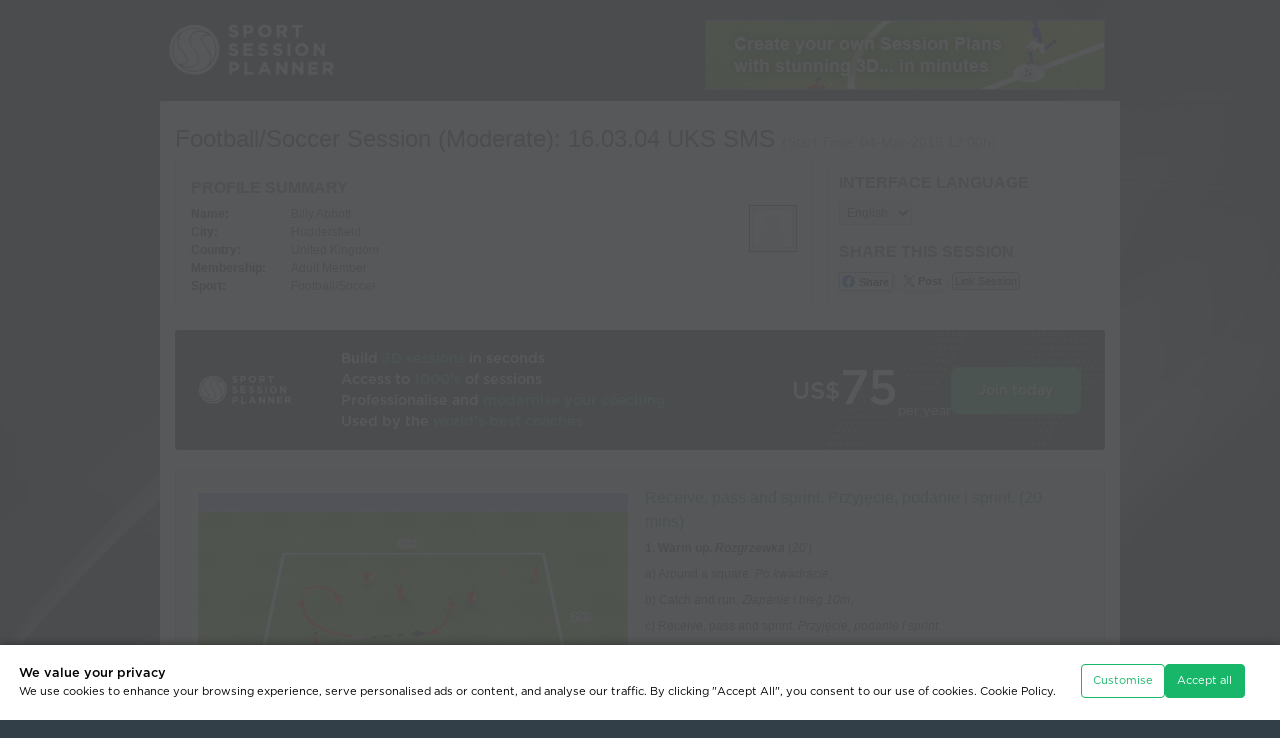

--- FILE ---
content_type: text/html
request_url: https://www.sportsessionplanner.com/s/ZfoX/16.03.04-UKS-SMS.html
body_size: 14251
content:
<!DOCTYPE html PUBLIC "-//W3C//DTD XHTML 1.0 Transitional//EN" "http://www.w3.org/TR/xhtml1/DTD/xhtml1-transitional.dtd"> 
<html xmlns="http://www.w3.org/1999/xhtml" xml:lang="en" lang="en" class="cv-web-design-2024">
<head>
	<title>Football/Soccer: 16.03.04 UKS SMS (Tactical: Playing out from the back, Moderate)</title>
	<base href="https://www.sportsessionplanner.com/templates/en/view_session_external.html"></base>
	<meta http-equiv="Content-type" content="text/html; charset=utf-8" />
	<meta name="viewport" content="width=device-width, initial-scale=1.0" />

	<meta name="keywords" content="16.03.04 UKS SMS, Tactical: Playing out from the back, Moderate, Receive, pass and sprint. Przyjęcie, podanie i sprint.,  " />
	<meta name="description" content="16.03.04 UKS SMS, Tactical: Playing out from the back, Moderate, Receive, pass and sprint. Przyjęcie, podanie i sprint.,  " />
	<meta property="og:type" content="article" />
    <meta property="og:title" content="Football/Soccer Session (Moderate): 16.03.04 UKS SMS" />
    <meta property="og:description" content="Receive, pass and sprint. Przyjęcie, podanie i sprint.: ; Reactive gear. Biegi- reakcja.: ; Pass to attract 6v5 in half. Podanie zachęcające 6v5 na swojej połowie.: ; " />
    <meta property="og:url" content="https://lnk2ssp.com/s/ZfoX" /><meta property="og:image" content="https://www.sportsessionplanner.com/uploads/images/session_transitions/1183720.jpg" /><meta property="og:image" content="https://www.sportsessionplanner.com/uploads/images/session_transitions/1183721.jpg" /><meta property="og:image" content="https://www.sportsessionplanner.com/uploads/images/session_transitions/1183722.jpg" /><meta property="og:site_name" content="Sport Session Planner" />
	<meta property="fb:app_id" content="3221732481185183" />    
	<meta name="twitter:card" content="summary"/>
	
	<link rel="stylesheet" href="css/960.css?revision=1809" type="text/css" media="screen" title="no title" charset="utf-8"/>
	<!-- <link rel="stylesheet" href="css/960mobile.css?revision=1809" type="text/css" media="screen" title="no title" charset="utf-8"/> -->
	<link rel="stylesheet" href="css/reset.css?revision=1809" type="text/css" media="screen" title="no title" charset="utf-8"/>
	<link rel="stylesheet" href="css/style.css?revision=1809" type="text/css" media="screen" title="no title" charset="utf-8"/>
	 <link rel="stylesheet" href="css/text.css?revision=1809" type="text/css" media="screen" title="no title" charset="utf-8"/>
	<link rel="stylesheet" href="css/jquery-ui-1.11.4.custom.css?revision=1809" type="text/css" title="no title" charset="utf-8" />
	<link rel="stylesheet" href="css/print.css?revision=1809" type="text/css" title="no title" charset="utf-8" media="print"/>
    <link rel="stylesheet" href="css/reward_scheme.css?revision=1809" type="text/css" title="no title" charset="utf-8" />
	
	<link rel="stylesheet" href="css/view_session_print.css?revision=1809" type="text/css" media="print" title="no title" charset="utf-8"/>
	<link rel="stylesheet" href="css/text.css?revision=1809" type="text/css" media="print" title="no title" charset="utf-8"/>
 	
    <link rel="stylesheet" href="css/coaches-voice-theme.css?revision=1809" type="text/css" title="no title" charset="utf-8">


		<link href="https://www.sportsessionplanner.com/session_editor/css/sspviewer.css?revision=1809" rel="stylesheet" type="text/css" /> 

 
	<link href="../../tailwind/src/output.css?revision=1809" rel="stylesheet" />


			 

	<script src="js/jquery-min-1.6.1.js" type="text/javascript" charset="utf-8"></script>
	<script src="js/jquery-ui-1.11.4.custom.min.js" type="text/javascript" charset="utf-8"></script>


		<script src="https://www.sportsessionplanner.com/session_editor/js/sspviewer.js?revision=1809" type="text/javascript" charset="utf-8"></script> 	<script src="js/check-user-sees-customisation.js?revision=1809"></script>


   
<script type="text/javascript">
		
    let lineNames = {};		
 
    lineNames["1"] = "Movement";
 
    lineNames["2"] = "Custom Movement";
 
    lineNames["3"] = "Pass";
 
    lineNames["4"] = "Dribble";
 
    lineNames["5"] = "Pitch Line 1";
 
    lineNames["6"] = "Custom Pass";
 
    lineNames["7"] = "Pitch Line 2";
 
    lineNames["8"] = "Pitch Line 3";
 
    lineNames["9"] = "Pitch Line 4";
 
    lineNames["10"] = "Elevated";
 
    lineNames["11"] = "Parabolic";
 
    lineNames["14"] = "Shaded Pitch Area";
 
    lineNames["19"] = "Shoot";
 
    lineNames["20"] = "Shaded Pitch Area (Elipse)";
 
    lineNames["21"] = "Shaded Pitch Area (Semi-Elipse)";
 
    lineNames["22"] = "Shaded Pitch Area (Quarter-Elipse)";
 
    lineNames["23"] = "Shaded Pitch Area (Right triangle)";
 
    lineNames["24"] = "Dribble";
 
    lineNames["25"] = "Movement";
 
    lineNames["26"] = "Pass";
 
    lineNames["28"] = "Dribble";
 
    lineNames["31"] = "Shaded Pitch Area (Pentagon)";
 
    lineNames["32"] = "Shaded Pitch Area (Hexagon)";
 
    lineNames["33"] = "Shaded Pitch Area (Heptagon)";
 
    lineNames["34"] = "Shaded Pitch Area (Octagon)";
 
    lineNames["39"] = "Pitch Line 1 (Curved)";
 
    lineNames["40"] = "Pitch Line 2 (Curved)";
 
    lineNames["41"] = "Pitch Line 3 (Curved)";
 
    lineNames["42"] = "Pitch Line 4 (Curved)";
 

</script>

   <!-- SSP Vars -->
<script type="text/javascript">
    var sspVars = {
    adminParams: {},
            appRoot:"/session_editor", 
                xmlRequestFile:"/xml.cgi?a=session_data%26id=411553%26save_editor_version=%26non_token=1%26x=", 
    revision:"1809",
    containerClass:"sspviewer_container", // Class and Id names are mandatory in Viewer.
    containerId:"screen_id_", // In Viewer, the Id name must contain the prefix only (the Viewer's Id format is: prefix + screenSortOrder).
    lineNames: lineNames, // In Viewer, the Names of the lines         
    useNewLinesFeatures: true // [true or false] sspVar to activate or unactivate the new lines features
    }
</script>




	<script src="js/sspdialog.js?revision=1809" type="text/javascript" charset="utf-8"></script>
	<script src="js/sspvideo.js?revision=1809" type="text/javascript" charset="utf-8"></script>
	<script src="js/common.js?revision=1809" type="text/javascript" charset="utf-8"></script>
	<script src="js/ssp_general_library.js?revision=1809" type="text/javascript" charset="utf-8"></script>
	<script src="js/qr-code-logo-label/jquery-qrcode.min.js?revision=1809" type="text/javascript" charset="utf-8"></script>
    
    <script src="js/lang-tags/langTags_cookies.js?revision=1809" type="text/javascript" charset="utf-8"></script>
    <script src="js/lang-tags/langTags_website.js?revision=1809" type="text/javascript" charset="utf-8"></script>

	<script src="js/cookies_manager.js?revision=1809" type="text/javascript" charset="utf-8"></script>
    <script src="js/custom-floating-box.js?revision=1809" type="text/javascript" charset="utf-8"></script>
    <link rel="stylesheet" href="css/custom-confirm-box.css?revision=1809" type="text/css" title="no title" charset="utf-8" />
    <link rel="stylesheet" href="css/cookies_manager.css?revision=1809" type="text/css" title="no title" charset="utf-8" />

    <link rel="stylesheet" href="css/capture-and-print.css?revision=1809" type="text/css" charset="utf-8"/>
	<script src="js/capture-and-print.js?revision=1809" type="text/javascript" charset="utf-8"></script>
	
	
	<script type="text/javascript">
	 			
		// Preload images.
		ssp1 = new Image();
		ssp1.src="images/session_external_banner.jpg";
		ssp2 = new Image();
		ssp2.src="images/external_join_now.png";
		ssp3 = new Image();
		ssp3.src="images/star_bg3.png";
		ssp4 = new Image();
		ssp4.src="images/session_external_banner_2.jpg";
		 

	$(document).ready(function() {

		showQrCode('#public-link-qr-code-content .box-left','https://lnk2ssp.com/s/ZfoX',undefined,undefined,undefined,undefined,4,undefined,$("#img-buffer")[0]);
		
		document.querySelector("#lnk2ssp_box").addEventListener("mouseover",fnchangeTitleTooltiped);


	   j_format_time('en');
		$("#button_wb").show();
		sspdialog.addToLink('a#login');
		//sspdialog.addToLink('.sspdialog_video', {width:800, height:450, resizable:true});
		sspdialog.addToLink('.sspdialog_image', {width:'auto', height:'auto', resizable:true});
		
		$('#status').val("Public");
		
		$("#button_wb").click(function () {
			$(".color").toggle();
			$(".bw img").toggle();
		});
				// if in the fav
		if ("" == "1"){
			$("#button_fav").text('Remove Favorite');	
		}else{
			$("#button_fav").text('Add Favorite');		
		}
		// Remove videos if partner logo exists.
		if ($(".header .reseller_logo").length > 0) {
 				
			$(".extrenal_vs_video1, .extrenal_vs_video2").remove();
			 			
		}
		
		// Tooltip.
		$(".session_icons_anim").tooltip({
			show: {
				effect: "fade",
				delay: 125
			},
			content: function() {
				return $('#session_icons_anim_tooltip').html();
			}
		});
		

	});




	function favorite_session(){
		var t = $("#button_fav").text();
		if (t == "Add Favorite"){
			$.get('/ajax_query.mpl?a=favourite_session&action=remove&id=411553',
					function(data){
						if (data=='OK'){
							$("#button_fav").text('Add Favorite');
						}else{
							alert('Failed');
						}
					},'text'
				);
		}else{
			$.get('/ajax_query.mpl?a=favourite_session&action=add&id=411553',
					function(data){
						if (data=='OK'){
							$("#button_fav").text('Remove Favorite');
						}else{
							alert('Failed');
						}
					},'text'
				);			
		}
	}	
	function toggle_wb(){
		$(".tran_image").each(function(i){
			var url = this.src;
			if (url.match("_bw")){
				window.location.reload()
			}else{
				url = url.replace(/\.jpg/,"_bw.jpg");			
				$('#button_wb').text('Colour Pictures');
			}
			this.src = url;
		});
	}
	
	



    function wopen(url, name, w, h) {
        // Fudge factors for window decoration space.
        // In my tests these work well on all platforms & browsers.
        w += 32;
        h += 96;
        var win = window.open(url,
            name,
            'width=' + w + ', height=' + h + ', ' +
            'location=no, menubar=no, ' +
            'status=no, toolbar=no, scrollbars=yes, resizable=yes');
        win.resizeTo(w, h);
        win.focus();
    }

	</script>
	<style type="text/css" media="print">
		.scale {
			margin-top: 5px;
			width: 50px;
			height: 10px;
			background: url("images/scale.gif") no-repeat;
		}
    	
    	div.club_banner div.name {
    		border-top: 68px solid ;
    		background: none;
    		width:400px;
    		margin-top:10px;
    	}
    	div.club_banner div.name h2, div.club_banner div.name p {
    		color:;
       	}
       	div.club_banner div.name h2 {
    		margin-top: -68px;
    	}
    </style>

    <style type="text/css">
    	
		.scale {
			margin-top: 5px;
			width: 50px;
			height: 10px;
			background: url("images/scale.gif") no-repeat;
		}
		
    	div.club_banner div.name {
    		background-color: ;
    	}
    	div.club_banner div.name h2, div.club_banner div.name p {
    		color:;
    	}


		
    </style>
	
	<!-- <link rel="stylesheet" href="css/responsive.css?revision=1809" type="text/css" title="no title" charset="utf-8" /> -->

    <style type="text/css">		

		body {
			min-width: 960px;
		}

		#pdf_layouts.external-view .pdf-high-contrast-images-box{
			display: inline-block;
		}
    </style>


	 
	<link rel="shortcut icon" href="/common/favicon/favicon.ico" />

<link rel="icon" type="image/png" sizes="16x16" href="/common/favicon/favicon-16x16.png" />
<link rel="icon" type="image/png" sizes="32x32" href="/common/favicon/favicon-32x32.png" />
<link rel="icon" type="image/png" sizes="48x48" href="/common/favicon/favicon-48x48.png" />

<link rel="apple-touch-icon" sizes="120x120" href="/common/favicon/apple-touch-icon-120x120.png" />
<link rel="apple-touch-icon" sizes="152x152" href="/common/favicon/apple-touch-icon-152x152.png" />
<link rel="apple-touch-icon" sizes="167x167" href="/common/favicon/apple-touch-icon-167x167.png" />
<link rel="apple-touch-icon" sizes="180x180" href="/common/favicon/apple-touch-icon-180x180.png" />

<link rel="icon" type="image/png" sizes="192x192" href="/common/favicon/android-chrome-192x192.png" />
<link rel="icon" type="image/png" sizes="512x512" href="/common/favicon/android-chrome-512x512.png" />

<link rel="mask-icon" href="/common/favicon/safari-pinned-tab.svg" color="#17b569" />

<link rel="manifest" href="/common/favicon/site.webmanifest" />

<meta name="msapplication-TileImage" content="/common/favicon/mstile-150x150.png" />
<meta name="msapplication-TileColor" content="#000000" />
<meta name="msapplication-config" content="/common/favicon/browserconfig.xml" />
<meta name="theme-color" content="#ffffff" />
</head>
<body class="view-external  viewer   ">
	<!-- just an example for external_filename 16.03.04-UKS-SMS.html -->
<div class="bg-overlay">
		<div class="wrapper">
	<div class="header clearfix">
		<div class="container_12 clearfix">
			<div class="grid_12">
<a href="/" class="logo">
	<img src="images/logo.png" width="197" height="110" alt="Logo"/>
</a>

				<div class="ext_links">
				 				
					<div class="infobar">
						<a href="/register.mpl"><img src="images/infobar/info1.jpg" width="400" height="70" alt="Create your own Session Planns with stunning 3D in minutes" /></a>
						<a href="/register.mpl"><img src="images/infobar/info2.jpg" width="400" height="70" alt="Hundreds of soccer sessions in a searchable database" /></a>
						<a href="/register.mpl"><img src="images/infobar/info3.jpg" width="400" height="70" alt="Compile ready-made drills into your own session in seconds" /></a>
						<a href="/register.mpl"><img src="images/infobar/info4.jpg" width="400" height="70" alt="Adapt ready-made drills to make a customised session in moments" /></a>
						<a href="/register.mpl"><img src="images/infobar/info5.jpg" width="400" height="70" alt="Post on your website, e-mail to friends, link to non-Members, view on your phone" /></a>
						<a href="/register.mpl"><img src="images/infobar/info6.jpg" width="400" height="70" alt="Sport Session Planner: for a low yearly subscription, click here to join!" /></a>
					</div> 
				</div>
			</div>
		</div>
	</div>
				
	<div class="container_12 clearfix content fullround">
		<div class="grid_12"> 
                
				<h1 lang="en" dir="ltr">Football/Soccer Session (Moderate): 16.03.04 UKS SMS
                <span class="start_time">(Start Time: <span class="format_datetimeminutes">2016-03-04 12:00:00</span>)</span>                 </h1>
		              
				<div class="profile_summary clearfix">
			    	<h2>Profile Summary</h2>
					<span class="image"><img src="https://www.sportsessionplanner.com/uploads/../templates/en/images/default_images/my_profile.png" alt="Billy Abbott"/></span>
					<table cellpadding="0" cellspacing="0" border="0">
						<tr>
							<th>Name:</th>
							<td>Billy Abbott</td>
						</tr>
						<tr>
							<th>City:</th>
							<td>Huddersfield</td>
						</tr>
						<tr>
							<th>Country:</th>
							<td>United Kingdom</td>
						</tr>
						<tr>
							<th>Membership:</th>
							<td>Adult Member</td>
						</tr>
						<tr>
						  <th>Sport:</th>
						  <td>Football/Soccer</td>
					  </tr>
					</table>
		  </div>          
				

				
				<div class="social_summary  clearfix">
					<h2>Interface Language</h2>
					<div class="interface_lang">
					<select name="interface_language" id="interface_language" class="select_language" onchange="document.location='/ajax_query.mpl?a=change_language&amp;value='+this.value"> 						<option value="en">English</option> 						<option value="es">Español</option> 					</select>
					<script type="text/javascript">
					
						$(document).ready(function() {
							$("#interface_language").val("en");
						});
					
					</script>
					</div>

                     <div class="like_button">
                        <iframe src="//www.facebook.com/plugins/like.php?href=https://lnk2ssp.com/s/ZfoX&amp;send=false&amp;layout=button_count&amp;width=200&amp;show_faces=true&amp;action=like&amp;colorscheme=light&amp;font&amp;height=21" scrolling="no" frameborder="0" style="border:none; overflow:hidden; width:100px; height:21px;"
                            allowTransparency="true"></iframe>
                    </div>


                    <h2>Share this Session</h2>

                    <div class="like_button">
                        <a class="share-fb-btn" href="/lnkssp.mpl?a=fb&amp;id=411553" onclick="wopen('/lnkssp.mpl?a=fb&amp;id=411553', 'popup', 754, 400); return false;">
                            Share
                        </a>
                    </div>


                    <div class="like_button">
						<a class="share-tw-btn" href="/lnkssp.mpl?a=tw&amp;id=411553" onclick="wopen('/lnkssp.mpl?a=tw&amp;id=411553', 'popup', 754, 400); return false;">
                            Post
                        </a>
                    </div>

                    <div class="like_button">
                        <a href="#lnk2ssp_box" onclick="return false;" class="link_session_button lnk2ssp">Link Session</a>
                    </div>
 
				</div>
				
				<div class="clear"></div>
 				<div class="external_banner box-banner clearfix">
										
						<!-- New View Session External Banner -->

        <div class="CtaInline w-[100%] h-40 p-8 bg-neutral-900 rounded justify-start items-center gap-4 inline-flex bg-image-hexagons-02 bg-r-big">
            
            <div class="logo-box justify-center items-center flex">
                <img src="img2024/ssp-logo-on-dark.svg" />                
            </div>
            
            <div class="Text grow shrink basis-0 flex-col justify-start items-start inline-flex text-gray-50 font-Gotham_medium leading-normal">
                <div class="Heading self-stretch"><span class="text-gray-50 text-lg font-Gotham_medium leading-normal">Build </span><span class="text-green-500 text-lg font-Gotham_medium leading-normal">3D sessions</span><span class="text-gray-50 text-lg font-Gotham_medium leading-normal"> in seconds</span></div>
                <div class="Heading self-stretch"><span class="text-gray-50 text-lg font-Gotham_medium leading-normal">Access to </span><span class="text-green-500 text-lg font-Gotham_medium leading-normal">1000’s</span><span class="text-gray-50 text-lg font-Gotham_medium leading-normal"> of sessions</span></div>
                <div class="Heading self-stretch"><span class="text-gray-50 text-lg font-Gotham_medium leading-normal">Professionalise and </span><span class="text-green-500 text-lg font-Gotham_medium leading-normal">modernise your coaching</span></div>
                <div class="Heading self-stretch"><span class="text-gray-50 text-lg font-Gotham_medium leading-normal">Used by the </span><span class="text-green-500 text-lg font-Gotham_medium leading-normal">world’s best coaches</span></div>
            </div>
            
            <div class="BackgroundEffect relative opacity-70">
                
            </div>
            
            <div class="PriceButton justify-start items-center gap-12 flex">
                <div class="Price justify-start items-end gap-0.5 flex">
                    <div class="Wrap pb-5 flex-col justify-start items-start gap-2.5 inline-flex">
                        <div class=" text-gray-50 text-3xl font-Gotham_medium leading-[38px]">US$</div>
                    </div>
                    <div class="Price text-gray-50 text-6xl font-Gotham_medium leading-[72px]">75</div>
                    <div class="PeriodWrap pb-2 justify-start items-start flex">
                        <div class="Period text-gray-200 text-base font-Gotham_book leading-snug">per year</div>
                    </div>
                </div>
                <div class="Button px-7 py-4 bg-green-500 rounded-lg border border-green-500 justify-center items-center gap-3 flex">
                    <div class="Text text-white text-lg font-Gotham_medium leading-normal">Join today</div>
                </div>
            </div>

        </div>



        <!-- <div class="external_banner_cell">
            <a href="/register.mpl" class="external_banner_strapline">
                Create your own <span class="highlighted">3D Sessions</span><br />Access Thousands of Sessions Created by <span class="highlighted">Premier Clubs</span><br />Build and Adapt Sessions from <span class="highlighted">Library Drills</span>
            </a>
        </div>
        <div class="external_banner_cell">
            <a href="/register.mpl" class="external_banner_join">
                <span class="external_join_now">More Info</span>
                <span class="external_banner_star">Just <strong>US$6.25</strong><br />per month!</span>
                
                <span class="external_price">
                    <span class="external_price_value">
                        <sup>US$</sup>75
                    </span>
                    <span class="external_price_yearly">Yearly</span>
                </span>
            </a>
        </div> -->




    <!-- End -->	
					 				</div> 				
				
				<div class="clearfix session_options">

					<div class="clearfix view_options">
					</div>
				</div>
				
				<!--<h2>16.03.04 UKS SMS</h2>-->
				<div class="progressions clearfix">
										

					
  
					<div class="odd clearfix progression-box" id="progression_box_0">
						<div class="flash_wrapper">
	                        <div class="flash" style="z-index:1;">
								<div class="color">

	                            <div style="position:absolute; top:0px;"><img src="https://www.sportsessionplanner.com/uploads/images/session_transitions/1183720.jpg" border="0" class="tran_image_color" alt="Football/Soccer Session Plan Drill (Colour): Receive, pass and sprint. Przyjęcie, podanie i sprint."/></div>
	                        	<div class="sspviewer_container flash_player_wrapper" id="screen_id_0" style="position:absolute; top:0px; z-index:999"></div>
								</div>
								<p class="notification no_support">
									See the guidance at the top of this page to understand why you are not seeing interactive Football/Soccer images.
								</p>
								<noscript><p class="notification no_support">	See the guidance at the top of this page to understand why you are not seeing interactive Football/Soccer images.</p></noscript>
								<div class="bw">
									<img src="https://www.sportsessionplanner.com/uploads/images/session_transitions/1183720.jpg" border="0" class="tran_image" alt="Football/Soccer Session Plan Drill (Colour): Receive, pass and sprint. Przyjęcie, podanie i sprint."/>
								</div>
							</div>
                            <span class="session_icons">
                                                                                    								<span class="save_img">
									Save Image:
									<a href="/lnkssp.mpl?a=download_session_image&amp;filename=1183720.jpg" target="_blank"><img src="images/save_img_color.gif" width="23" height="23" alt="Football/Soccer Session Plan Drill (Colour): Receive, pass and sprint. Przyjęcie, podanie i sprint."/></a>
								</span>

                                                            
                                <span class="save_img_right download-video-button-box">									
                                    <span class="tx-help-button">Create Video:</span>                                                  
                                    <button 
                                        type="button" 
                                        id="btn-downloadVideo-0" 
                                        class="btn-3d-pitch btn-black tip bottom btn-downloadVideo" >                                    
                                    </button>
                                </span>
                            
							</span>
													</div>
						<div class="comments">
							<h3>Receive, pass and sprint. Przyjęcie, podanie i sprint. (20 mins)</h3>
							<p><b>1. Warm up. </b><b><i>Rozgrzewka</i></b><b> </b>(20&apos;)</p><p>a) Around a square. <i>Po kwadracie</i>,</p><p>b) Catch and run. <i>Złapanie i bieg 10m</i>,</p><p>c)<b> </b>Receive, pass and sprint. <i>Przyjęcie, podanie i sprint.</i> </p><p>In a 30x20m grid with any number of cones the Players move around the grid and randomly pass the ball to each other. There should be a minimum of three balls per 12 Players. After passing the ball, the Player sprints to any cone and does a two footed jump side to side, then returns to the grid. All the variations from the first exercise can be used. <i>W polu 30x20m z dowolną ilością pachołków Zawodnicy dowolnie poruszają się i nie ma przypisanych par. Powinno być, co najmniej trzy piłki na 12 Zawodników. Po podaniu Zawodnik biegnie sprintem do pachołka i wykonuje dwa skoki bokiem i wraca do środka. Inne warianty z pierwszego ćwiczenia można tu zastosować.</i></p><p></p><p><u>Variations. </u><i><u>Inne warianty:</u></i></p><p>- jump forwards and backward. <i>Skoki obunóż przodem I tyłem</i>, </p><p>- hop. <i>Skok na jednej nodze</i>,</p><p>- sit at cone. <i>Siad przy pachołku</i>,</p><p>- press up. <i>Pompka</i>,</p><p>- touch cone and sprint back. <i>Dotknięcie pachołka i sprint z powrotem</i>,</p><p>- take three steps backwards, turn and sprint back. <i>Trzy kroki do tyłu, nawrót i sprint</i>,</p><p>- jockey three steps. <i>Tyłem na skok trzy kroki</i>,</p><p>- decelerate at the cone, stop for 2s and sprint back. Z<i>atrzymanie się przy pachołku na 2s, nawrót i powrót</i>,</p><p>- jump 180 in the air, turn and sprint. <i>Wyskok 180 w powietrzu i powrót</i>,</p><p>- jump to head, turn and sprint. <i>Skok do głowy, nawrót i sprint</i>,</p><p>- run around the cone backwards. <i>Obieganie pachołka tyłem</i>,</p><p>- run around the cone forwards. <i>Obieganie pachołka przodem.</i></p>
						</div>
					</div>
					<hr/>
                       
					<div class="even clearfix progression-box" id="progression_box_1">
						<div class="flash_wrapper">
	                        <div class="flash" style="z-index:1;">
								<div class="color">

	                            <div style="position:absolute; top:0px;"><img src="https://www.sportsessionplanner.com/uploads/images/session_transitions/1183721.jpg" border="0" class="tran_image_color" alt="Football/Soccer Session Plan Drill (Colour): Reactive gear. Biegi- reakcja."/></div>
	                        	<div class="sspviewer_container flash_player_wrapper" id="screen_id_1" style="position:absolute; top:0px; z-index:999"></div>
								</div>
								<p class="notification no_support">
									See the guidance at the top of this page to understand why you are not seeing interactive Football/Soccer images.
								</p>
								<noscript><p class="notification no_support">	See the guidance at the top of this page to understand why you are not seeing interactive Football/Soccer images.</p></noscript>
								<div class="bw">
									<img src="https://www.sportsessionplanner.com/uploads/images/session_transitions/1183721.jpg" border="0" class="tran_image" alt="Football/Soccer Session Plan Drill (Colour): Reactive gear. Biegi- reakcja."/>
								</div>
							</div>
                            <span class="session_icons">
                                                                                    								<span class="save_img">
									Save Image:
									<a href="/lnkssp.mpl?a=download_session_image&amp;filename=1183721.jpg" target="_blank"><img src="images/save_img_color.gif" width="23" height="23" alt="Football/Soccer Session Plan Drill (Colour): Reactive gear. Biegi- reakcja."/></a>
								</span>

                                                            
                                <span class="save_img_right download-video-button-box">									
                                    <span class="tx-help-button">Create Video:</span>                                                  
                                    <button 
                                        type="button" 
                                        id="btn-downloadVideo-1" 
                                        class="btn-3d-pitch btn-black tip bottom btn-downloadVideo" >                                    
                                    </button>
                                </span>
                            
							</span>
													</div>
						<div class="comments">
							<h3>Reactive gear. Biegi- reakcja. (30 mins)</h3>
							<p><b>2. Reactive gear backwards. </b><b><i>Biegi- reakcja tyłem</i></b><i> </i>(10&apos;)</p><p>2x10&apos;&apos;</p><p>1- przodem, 2- tyłem</p><p></p><p><b>3. Everyone is it. </b><b><i>Każdy goni</i></b><b> </b>(5&apos;)</p><p></p><p><b>4. Rondo Press. </b><b><i>Dziadek Press</i></b><b> </b>(15&apos;)</p>
						</div>
					</div>
					<hr/>
                       
					<div class="odd clearfix progression-box" id="progression_box_2">
						<div class="flash_wrapper">
	                        <div class="flash" style="z-index:1;">
								<div class="color">

	                            <div style="position:absolute; top:0px;"><img src="https://www.sportsessionplanner.com/uploads/images/session_transitions/1183722.jpg" border="0" class="tran_image_color" alt="Football/Soccer Session Plan Drill (Colour): Pass to attract 6v5 in half. Podanie zachęcające 6v5 na swojej połowie."/></div>
	                        	<div class="sspviewer_container flash_player_wrapper" id="screen_id_2" style="position:absolute; top:0px; z-index:999"></div>
								</div>
								<p class="notification no_support">
									See the guidance at the top of this page to understand why you are not seeing interactive Football/Soccer images.
								</p>
								<noscript><p class="notification no_support">	See the guidance at the top of this page to understand why you are not seeing interactive Football/Soccer images.</p></noscript>
								<div class="bw">
									<img src="https://www.sportsessionplanner.com/uploads/images/session_transitions/1183722.jpg" border="0" class="tran_image" alt="Football/Soccer Session Plan Drill (Colour): Pass to attract 6v5 in half. Podanie zachęcające 6v5 na swojej połowie."/>
								</div>
							</div>
                            <span class="session_icons">
                                                                                    								<span class="save_img">
									Save Image:
									<a href="/lnkssp.mpl?a=download_session_image&amp;filename=1183722.jpg" target="_blank"><img src="images/save_img_color.gif" width="23" height="23" alt="Football/Soccer Session Plan Drill (Colour): Pass to attract 6v5 in half. Podanie zachęcające 6v5 na swojej połowie."/></a>
								</span>

                                                            
                                <span class="save_img_right download-video-button-box">									
                                    <span class="tx-help-button">Create Video:</span>                                                  
                                    <button 
                                        type="button" 
                                        id="btn-downloadVideo-2" 
                                        class="btn-3d-pitch btn-black tip bottom btn-downloadVideo" >                                    
                                    </button>
                                </span>
                            
							</span>
													</div>
						<div class="comments">
							<h3>Pass to attract 6v5 in half. Podanie zachęcające 6v5 na swojej połowie. (20 mins)</h3>
							<p><b>5. Pass to attract 6v5 in half. </b><b><i>Podanie zachęcające 6v5 na swojej połowie</i></b><b> </b>(20&apos;)</p><p>Reds can come out of their own half. <i>Czerwoni mogą wyjść ze swojej połowy</i>:</p><p>- after 10 passes. <i>Po 10 podań,</i></p><p>- CB passes to CM who in turn passes back to the CB&apos;s, who can in 2 touches play it out of the half. <i>ŚO podaje do ŚP, kto podaje z powrotem do ŚO, którzy mają 2 kontakty, żeby podać piłkę na drugą połowę.</i></p>
						</div>
					</div>
					<hr/>
                      



					
			<!-- INCLUDE inc.old_lines_keys.html --> <!-- Add the @ at the begining and end to use the old way and remove the @ from next include -->

            <style type="text/css" id="line-keys-styles">

    .lines-key-box {
        clear: both;
        border-radius: 5px;
        box-sizing: border-box;
        margin-top: 1em;
        margin-bottom: 1em;
        height: 0;
        transition: opacity 1s ease;
        opacity: 0;
    }	
    .lines-key-box.show {
        opacity: 1;
    }
    
    .lines-key-box .bg-pitch-style {
        width: 100%;
        border-radius: 5px;
        overflow: hidden;
        display: flex;
        align-items: center;
        border: solid 1px #CCCCCC;
        box-sizing: border-box;
    }						

    .lines-key-box .bg-pitch-style .box-match-svg-size {
        width: 900px;
        height: 300px;							
    }

    .lines-key-box .bg-pitch-style .item-svg {
        width: 100%;
        height: 100%;
    }

    
    .lines-key-box .into-lines-key-box {
        width: 100%;
        position: absolute;
    }
    
    .lines-key-box .lines-item-resume {
        
        display: inline-block;
        width: calc( 33.015% - 1em );
        margin-right: 1em;
        margin-bottom: 2px;
        white-space: nowrap;
    }	
    .lines-key-box .lines-item-resume .item-line-graph {
        filter: drop-shadow(1px 1px 3px rgba(0, 0, 0, .5));
    }	
    
    .lines-key-box .lines-item-resume > * {
        display: inline-block;
        margin-left: .5em;
        vertical-align: middle;
    }	
    
    .lines-key-box .lines-item-resume .box-title {
        margin-left: 1.5em;
        width: 60%;
    }	
    
    .lines-key-box .lines-item-resume p.line-name {   
        position: absolute;
        z-index: 1;
        font-size: 1.1em;
        text-transform: capitalize;
        line-height: 1em;
        margin: -7px 0 0 0;
        color: #FFF;
    }	
    .lines-key-box .lines-item-resume p.line-name.back {       
        position: absolute;
        z-index: 0;
        text-shadow: 1px 1px 4px rgba(0, 0, 0, .85);        
        color: transparent;        
    }
    
    .lines-key-box.dark-text .lines-item-resume p.line-name {
        color: #000;
    }

    .lines-key-box.dark-text .lines-item-resume p.line-name.back {
        text-shadow: 0px 0px 3px rgba(255, 255, 255, .99), 1px 1px 3px rgba(255, 255, 255, .7);
    }
    
    .lines-key-box .item-line-graph.line-type-is-shaded-area.arrow-none .line-section use,
    .lines-key-box .item-line-graph.line-type-is-shaded-area.arrow-none .line-section ellipse,
    .lines-key-box .item-line-graph.line-type-is-shaded-area.arrow-none .line-section rect,
    .lines-key-box .item-line-graph.line-type-is-shaded-area.arrow-none .line-section path {
        fill: #FFFFFFAA;
        width: 100%;
        height: 100%;
    }


  

    .lines-key-box .item-line-graph.line-type-is-shaded-area.arrow-none .line-section {
        height: 100%;
        margin-top: 0;
    }

    
    .lines-key-box .item-line-graph.line-type-is-shaded-area.arrow-none .line-section svg {
        height: 2em;
    }
    
    /* The next block for @media print is added by js from UiManager.fillBackGroundToKeyLinesBox to a dynamic stylesheet when the text must to be white */
    
    
    /* @media print {

        .lines-key-box .lines-item-resume p.line-name {
            color: white; 
            background: linear-gradient(to bottom, black, black) no-repeat;
            -webkit-background-clip: text; 
            background-clip: text;
            -webkit-text-fill-color: transparent; 
            
        }

    } */


</style>

<div class="lines-key-box pitch-color">
    <div class="bg-pitch-style"><div class="box-match-svg-size"></div></div>
    <div class="into-lines-key-box"></div>
</div>
				
 
			
				<div class="clear"></div>
				<p>

				</p>
			</div>
 				

			<div class="external_banner box-banner last clearfix">
								
					<!-- New View Session External Banner -->

        <div class="CtaInline w-[100%] h-40 p-8 bg-neutral-900 rounded justify-start items-center gap-4 inline-flex bg-image-hexagons-02 bg-r-big">
            
            <div class="logo-box justify-center items-center flex">
                <img src="img2024/ssp-logo-on-dark.svg" />                
            </div>
            
            <div class="Text grow shrink basis-0 flex-col justify-start items-start inline-flex text-gray-50 font-Gotham_medium leading-normal">
                <div class="Heading self-stretch"><span class="text-gray-50 text-lg font-Gotham_medium leading-normal">Build </span><span class="text-green-500 text-lg font-Gotham_medium leading-normal">3D sessions</span><span class="text-gray-50 text-lg font-Gotham_medium leading-normal"> in seconds</span></div>
                <div class="Heading self-stretch"><span class="text-gray-50 text-lg font-Gotham_medium leading-normal">Access to </span><span class="text-green-500 text-lg font-Gotham_medium leading-normal">1000’s</span><span class="text-gray-50 text-lg font-Gotham_medium leading-normal"> of sessions</span></div>
                <div class="Heading self-stretch"><span class="text-gray-50 text-lg font-Gotham_medium leading-normal">Professionalise and </span><span class="text-green-500 text-lg font-Gotham_medium leading-normal">modernise your coaching</span></div>
                <div class="Heading self-stretch"><span class="text-gray-50 text-lg font-Gotham_medium leading-normal">Used by the </span><span class="text-green-500 text-lg font-Gotham_medium leading-normal">world’s best coaches</span></div>
            </div>
            
            <div class="BackgroundEffect relative opacity-70">
                
            </div>
            
            <div class="PriceButton justify-start items-center gap-12 flex">
                <div class="Price justify-start items-end gap-0.5 flex">
                    <div class="Wrap pb-5 flex-col justify-start items-start gap-2.5 inline-flex">
                        <div class=" text-gray-50 text-3xl font-Gotham_medium leading-[38px]">US$</div>
                    </div>
                    <div class="Price text-gray-50 text-6xl font-Gotham_medium leading-[72px]">75</div>
                    <div class="PeriodWrap pb-2 justify-start items-start flex">
                        <div class="Period text-gray-200 text-base font-Gotham_book leading-snug">per year</div>
                    </div>
                </div>
                <div class="Button px-7 py-4 bg-green-500 rounded-lg border border-green-500 justify-center items-center gap-3 flex">
                    <div class="Text text-white text-lg font-Gotham_medium leading-normal">Join today</div>
                </div>
            </div>

        </div>



        <!-- <div class="external_banner_cell">
            <a href="/register.mpl" class="external_banner_strapline">
                Create your own <span class="highlighted">3D Sessions</span><br />Access Thousands of Sessions Created by <span class="highlighted">Premier Clubs</span><br />Build and Adapt Sessions from <span class="highlighted">Library Drills</span>
            </a>
        </div>
        <div class="external_banner_cell">
            <a href="/register.mpl" class="external_banner_join">
                <span class="external_join_now">More Info</span>
                <span class="external_banner_star">Just <strong>US$6.25</strong><br />per month!</span>
                
                <span class="external_price">
                    <span class="external_price_value">
                        <sup>US$</sup>75
                    </span>
                    <span class="external_price_yearly">Yearly</span>
                </span>
            </a>
        </div> -->




    <!-- End -->	
				 			</div>
 		</div>
	</div>
	<div class="clear"></div>
<div class="footer">
		<div class="container_12 clearfix">
			<div class="grid_5 footer_bl">
				<p>&copy; Copyright 2022 Sport Session Planner Ltd. 
					<!--Part of <a class="a-cv-marque" href="http://www.coachesvoice.com" target="_blank">The Coaches<span class="cv-orange">’</span> Voice www.coachesvoice.com</a>-->
					<br/>Developed with <a href="http://www.partnership-developers.com" class="footer_developers">Partnership Developers</a>, a division of <a href="http://www.kyosei-systems.com" class="footer_developers">Kyosei Systems</a>.</p>
			</div>
			<div class="grid_7 footer_br">
				<ul class="nav">
					<li><a href="/index.mpl?a=page&amp;page=privacy_policy.html">privacy policy</a>|</li>
					<li><a href="/index.mpl?a=page&amp;page=terms_and_conditions.html">terms &amp; conditions</a>|</li>
					<li><a href="/index.mpl?a=page&amp;page=faq.html">faq</a>|</li>
					<li><a href="/index.mpl?a=page&amp;page=syndication.html">Link to SportSessionPlanner.com</a></li>
                    
<!--					<li><a href="/?a=page&page=contact_us.html">contact us</a></li>-->
				</ul>
			</div>
		</div>
	</div>
    
</div>
<div style="display:none">

    <img id="img-buffer" class="img-buffer" src="data:image/svg+xml,%3Csvg width='93.012978pt' height='93.012459pt' viewBox='0 0 124.0173 124.01661' id='svg4196' xmlns='http://www.w3.org/2000/svg' xmlns:svg='http://www.w3.org/2000/svg' xmlns:rdf='http://www.w3.org/1999/02/22-rdf-syntax-ns%23' xmlns:cc='http://creativecommons.org/ns%23' xmlns:dc='http://purl.org/dc/elements/1.1/'%3E%3Cmetadata id='metadata4200'%3E%3Crdf:RDF%3E%3Ccc:Work rdf:about=''%3E%3Cdc:format%3Eimage/svg+xml%3C/dc:format%3E%3Cdc:type rdf:resource='http://purl.org/dc/dcmitype/StillImage' /%3E%3C/cc:Work%3E%3C/rdf:RDF%3E%3C/metadata%3E%3Cdefs id='defs4167'%3E%3CclipPath id='clip1'%3E%3Cpath d='M 11.4375,13 H 126 V 127.42578 H 11.4375 Z m 0,0' id='path4158' /%3E%3C/clipPath%3E%3CclipPath id='clip2'%3E%3Cpath d='m 149,98 h 240.01953 v 29.42578 H 149 Z m 0,0' id='path4161' /%3E%3C/clipPath%3E%3CclipPath id='clip3'%3E%3Cpath d='M 147,12.503906 H 318 V 42 H 147 Z m 0,0' id='path4164' /%3E%3C/clipPath%3E%3C/defs%3E%3Cg style='fill:%23333f48;fill-opacity:1' id='g4287' transform='matrix(1.0843022,0,0,1.0843022,-12.401706,-14.149782)'%3E%3Cpath id='path4169' d='M 11.4375,70.25 C 11.457031,38.394531 37.277344,13.242188 68.253906,13.050781 99.78125,12.855469 125.73047,38.351563 125.8125,70.078125 125.89844,101.62109 100.43359,127.14063 69.148438,127.42188 37.582031,127.70703 11.464844,102.23438 11.4375,70.25 m 6.425781,-0.08984 c 0.03516,28.421871 23.027344,50.69922 50.519532,50.82031 C 96.433594,121.10156 119.30469,98.367188 119.38281,70.359375 119.45313,42.878906 97.382813,19.714844 69.015625,19.496094 40.75,19.277344 17.964844,42.035156 17.863281,70.160156' style='clip-rule:nonzero;fill:%23333f48;fill-opacity:1;fill-rule:nonzero;stroke:none' /%3E%3Cpath style='fill:%23333f48;fill-opacity:1;fill-rule:nonzero;stroke:none' d='m 39.789063,108.62109 c 0.28125,0.14454 0.550781,0.32032 0.839843,0.4336 2.734375,1.05469 5.554688,1.78125 8.453125,2.23047 2.734375,0.42578 5.484375,0.64453 8.25,0.54297 3.988282,-0.15625 7.832032,-0.94922 11.445313,-2.69532 1.683594,-0.8164 3.246094,-1.82422 4.640625,-3.07422 3.265625,-2.92578 5.171875,-6.582027 5.796875,-10.906246 0.546875,-3.761719 0.04687,-7.425781 -1.09375,-11.019531 -1.4375,-4.523438 -3.730469,-8.582032 -6.703125,-12.265625 -1.03125,-1.277344 -2.082031,-2.535157 -3.113281,-3.808594 C 66.789063,66.1875 65.332031,64.269531 64.0625,62.21875 c -1.601562,-2.582031 -2.835937,-5.316406 -3.613281,-8.261719 -0.683594,-2.574218 -0.902344,-5.1875 -0.6875,-7.828125 0.214844,-2.617187 0.910156,-5.117187 2.152344,-7.441406 2.164062,-4.050781 5.503906,-6.710937 9.816406,-8.179687 1.890625,-0.640625 3.835937,-1.058594 5.832031,-1.195313 1.121094,-0.07813 2.242188,-0.152344 3.363281,-0.164062 4.28125,-0.02734 8.4375,0.734375 12.453125,2.175781 1.871094,0.671875 3.6875,1.496094 5.523438,2.257812 0.226562,0.09375 0.4375,0.230469 0.664062,0.351563 -0.164062,0.25 -0.371093,0.160156 -0.539062,0.164062 -2.824219,0.101563 -5.535156,0.703125 -8.132813,1.804688 -1.335937,0.570312 -2.570312,1.316406 -3.648437,2.296875 -2.527344,2.296875 -3.605469,5.15625 -3.34375,8.550781 0.140625,1.855469 0.722656,3.574219 1.550781,5.222656 0.648438,1.296875 1.414063,2.523438 2.292969,3.675782 0.953125,1.25 1.929687,2.484375 2.929687,3.699218 2.085938,2.523438 4.164063,5.054688 6.050782,7.738282 2.203125,3.136718 4.140627,6.417968 5.589847,9.980468 1.16406,2.867188 2.01562,5.820313 2.39843,8.894532 0.25,2.011718 0.30079,4.03125 0.11719,6.058593 -0.24219,2.640625 -0.79297,5.195313 -1.74609,7.667969 -1.29688,3.36328 -3.300784,6.22656 -5.972659,8.63281 -2.429687,2.19141 -5.171875,3.90625 -8.109375,5.3125 -2.695312,1.29297 -5.464843,2.40235 -8.34375,3.20313 -1.953125,0.54687 -3.945312,0.8789 -5.949218,1.15625 -3.035157,0.41797 -6.085938,0.48828 -9.132813,0.3125 -5.328125,-0.3125 -10.476562,-1.46094 -15.410156,-3.52344 -3.449219,-1.44141 -6.691406,-3.25781 -9.757813,-5.39453 -0.183593,-0.12891 -0.378906,-0.25 -0.53125,-0.41016 -0.07031,-0.0703 -0.05859,-0.22656 -0.08203,-0.34375 z m 0,0' id='path4175' /%3E%3Cpath style='fill:%23333f48;fill-opacity:1;fill-rule:nonzero;stroke:none' d='M 94.699219,29.390625 C 94.089844,29.21875 93.476563,29.054688 92.867188,28.875 90.183594,28.085938 87.46875,27.441406 84.703125,27.046875 c -3.976562,-0.566406 -7.945312,-0.59375 -11.863281,0.402344 -7.535156,1.914062 -12.386719,6.71875 -14.878906,13.996094 -0.894532,2.617187 -1.179688,5.328125 -0.953125,8.078125 0.203125,2.484375 0.867187,4.859375 1.816406,7.160156 0.933594,2.261719 2.117187,4.390625 3.4375,6.449219 1.4375,2.25 3.050781,4.371093 4.640625,6.511718 1.4375,1.933594 2.867187,3.871094 4.261719,5.835938 1.230468,1.730469 2.316406,3.546875 3.273437,5.445312 1.324219,2.625 2.265625,5.378907 2.703125,8.292969 0.433594,2.902344 0.292969,5.765625 -0.660156,8.5625 -0.9375,2.74609 -2.574219,5.00781 -4.777344,6.875 -2.417969,2.04688 -5.203125,3.39844 -8.246094,4.22266 -1.835937,0.5 -3.703125,0.75781 -5.609375,0.82031 -3.886718,0.13281 -7.679687,-0.47266 -11.421875,-1.46094 -2.261718,-0.59765 -4.488281,-1.33203 -6.695312,-2.11328 -0.207031,-0.0742 -0.40625,-0.16797 -0.597656,-0.25 -0.02344,-0.24609 0.148437,-0.19141 0.25,-0.20703 1.96875,-0.30469 3.921875,-0.67969 5.804687,-1.34766 1.367188,-0.48437 2.671875,-1.10156 3.855469,-1.94922 2.25,-1.61328 3.65625,-3.765621 4.0625,-6.515621 0.273437,-1.867188 0.09375,-3.710938 -0.429688,-5.527344 -0.472656,-1.648437 -1.171875,-3.199219 -2.109375,-4.628906 -0.792968,-1.207031 -1.636718,-2.382813 -2.523437,-3.519531 -0.921875,-1.195313 -1.921875,-2.328125 -2.890625,-3.484375 -2.753906,-3.273438 -5.351563,-6.660157 -7.523438,-10.355469 -2.042968,-3.480469 -3.667968,-7.136719 -4.597656,-11.078125 -0.640625,-2.699219 -0.980469,-5.4375 -0.832031,-8.214844 0.238281,-4.53125 1.476562,-8.78125 3.824219,-12.6875 1.082031,-1.800781 2.445312,-3.375 3.988281,-4.800781 2.742187,-2.527344 5.863281,-4.480469 9.257812,-5.992188 3.746094,-1.667968 7.652344,-2.769531 11.707032,-3.394531 3.152343,-0.488281 6.324218,-0.671875 9.507812,-0.519531 8.632813,0.410156 16.671875,2.792969 24,7.433594 0.08203,0.05078 0.152344,0.109375 0.230469,0.167968 -0.0039,0.04297 -0.0078,0.08984 -0.01563,0.136719' id='path4177' /%3E%3Cpath style='fill:%23333f48;fill-opacity:1;fill-rule:nonzero;stroke:none' d='m 31.699219,38.75 c -0.07813,0.238281 -0.152344,0.476563 -0.238281,0.710938 -1.460938,4.074218 -2.066407,8.28125 -1.808594,12.59375 0.4375,7.304687 2.808594,13.925781 7.277344,19.753906 3.714843,4.84375 7.441406,9.671875 11.167968,14.503906 1.113282,1.441406 1.953125,3.007813 2.414063,4.777344 0.332031,1.257812 0.425781,2.539062 0.273437,3.820312 -0.214843,1.832032 -1.070312,3.34375 -2.464843,4.546875 -0.984375,0.851559 -2.113282,1.449219 -3.316407,1.925779 -1.378906,0.54297 -2.8125,0.89063 -4.273437,1.1211 -2.226563,0.35547 -4.46875,0.46093 -6.722656,0.41015 -0.589844,-0.0156 -1.046875,-0.18359 -1.433594,-0.625 -0.636719,-0.72265 -1.335938,-1.39062 -1.9375,-2.14062 C 25.574219,93.800781 22.300781,86.621094 20.84375,78.636719 20.152344,74.835938 19.917969,71 20.15625,67.128906 20.796875,56.773438 24.390625,47.574219 30.859375,39.480469 c 0.21875,-0.273438 0.453125,-0.53125 0.679688,-0.796875 0.05469,0.02344 0.109375,0.04297 0.160156,0.06641' id='path4179' /%3E%3Cpath style='fill:%23333f48;fill-opacity:1;fill-rule:nonzero;stroke:none' d='m 105.41016,101.30078 c -0.13282,-0.3125 0.0234,-0.5039 0.0977,-0.69922 1.38672,-3.749997 1.98047,-7.628904 1.89844,-11.621091 -0.14453,-6.84375 -2.08594,-13.144531 -5.73437,-18.925781 C 99.890625,67.226563 97.917969,64.53125 95.835938,61.917969 94.4375,60.160156 92.988281,58.4375 91.582031,56.6875 90.632813,55.511719 89.6875,54.335938 88.792969,53.121094 c -0.835938,-1.144531 -1.488281,-2.398438 -1.953125,-3.742188 -0.523438,-1.515625 -0.695313,-3.070312 -0.511719,-4.652343 0.21875,-1.839844 1.082031,-3.339844 2.476563,-4.542969 1.039062,-0.890625 2.230468,-1.507813 3.503906,-1.980469 1.632812,-0.609375 3.320312,-0.960937 5.046875,-1.175781 1.917969,-0.238281 3.839841,-0.269531 5.769531,-0.230469 0.52734,0.01172 0.89453,0.203125 1.23828,0.585938 5.50391,6.113281 9.26172,13.144531 11.21875,21.132812 1.11719,4.554688 1.5625,9.179688 1.30469,13.855469 -0.58203,10.625 -4.23438,20.082031 -10.96094,28.339846 -0.15625,0.1914 -0.32812,0.375 -0.51562,0.58984' id='path4181' /%3E%3Cpath style='fill:%23333f48;fill-opacity:1;fill-rule:nonzero;stroke:none' d='m 39.796875,108.63281 c -0.05859,0.0117 -0.117187,0.0234 -0.175781,0.0352 0.05469,-0.0156 0.113281,-0.0312 0.167969,-0.0469 z m 0,0' id='path4183' /%3E%3C/g%3E%3C/svg%3E"/>

	<div id="lnk2ssp_box" class="login_modal link-box" title="Link Session">
		<!-- <h2>Link Session</h2> -->
        To link this page so that even non-Members can see it, copy paste this URL
        <div class="link-content" >
			<input readonly="readonly" value="https://lnk2ssp.com/s/ZfoX" size="40" />
			<button type="button" class="btn-copy-tx green_btn">Copy</button>

			<div class="link-qr-code-content" id="public-link-qr-code-content" >
                <div class="box-left"></div>
                <div class="box-right">                    
                    <button type="button" class="btn-copy-qr green_btn">Copy<br/> QR Code</button>
                </div>            
            </div>
		</div>
	</div>

	<div style="display:none">



  


	</div>


	<div class="ssp_tooltip_content" id="session_icons_anim_tooltip">
		<p><strong>Animation Controls</strong> (PCs, Macs, Laptops):</p>
		<p><img class="inline_img session_icons_anim_controls" src="images/btn_anim_controls_play.png" alt="" title="" /> Play animation<br />
		<img class="inline_img session_icons_anim_controls" src="images/btn_anim_controls_play_kf.png" alt="" title="" /> Play step-by-step<br />
		<img class="inline_img session_icons_anim_controls" src="images/btn_anim_controls_loop.png" alt="" title="" /> Repeat (toggle)<br />
		<img class="inline_img session_icons_anim_controls" src="images/btn_anim_controls_full_srceen.png" alt="" title="" /> Full Screen<br />
		<img class="inline_img session_icons_anim_controls" src="images/btn_anim_controls_pause.png" alt="" title="" /> Pause<br />
		<img class="inline_img session_icons_anim_controls" src="images/btn_anim_controls_stop.png" alt="" title="" /> Stop</p>
		<p><strong>Back/Forward:</strong> Drag timeline button</p>
	</div>
</div>
 <script src="js/cycle_plugin.js" type="text/javascript" charset="utf-8"></script> 
<script language="JavaScript">



$(document).ready(function() {
	sspdialog.addToLink('a.lnk2ssp, a.view_as_pdf');
	try {
		//sspdialog.addToLink('.various', {width:800, height:450}); // Method 1.
		/*var winSize = 960;
		var dW = 800;
		var dH = 450;
		var dWP = '95%';
		sspdialog.addToLink('.various', {width:dW, height:dH, maxWidth:dW, maxHeight:dH, percentW:dWP});  // Method 2.*/
		$('.various').unbind('click').click(function (event) {
			if ($(window).width() >= 960) {
				event.preventDefault();
				var hrefStr = $(this).attr('href');
				sspdialog.addToIframe(hrefStr, {width:800, height:450}); // Method 3.
			}
		});
	} catch(err) {
		console.log("Error loading sspdialog. "+err.message);
	};
	
	if('Public' == 'Public'){
		$('#tw_fb_link').show();
	}
	 				
	$('.infobar').cycle({
		fx: 'fade',
		timeout: 8000
    });		
			 
	

	
	const elemCopyBtnArray = document.querySelectorAll(".btn-copy-tx");

	for(let i = 0;i<elemCopyBtnArray.length;i++) {
		const elemCopyBtn = elemCopyBtnArray[i];
		elemCopyBtn.addEventListener("click",copyLinkToClipBoard);
	}

    
    $('.link-qr-code-content .box-right button').click(copyQrCode);


    setTimeout( ()=> {

        if(canUseCopy !== true) {
            const allButtons = document.querySelectorAll('.link-qr-code-content .box-right button, .link-content button');
            const lengthData = allButtons.length;
            for(let i=0;i<lengthData;i++) {
                const item = allButtons[i];
                if(!item.classList.contains('display-none')) item.classList.add('display-none');
            }
        }
 
    },500);
       

    const bodyElem = document.querySelector("body");
    bodyElem.addEventListener("SET_TITLE_TO_ELEMENT",listenToSetTitle);
});

function listenToSetTitle(e) {
    const elem = e.detail.elem;
    const text = e.detail.text;
    setTitleToElement(elem,text);
}
function setTitleToElement(element,text) {
    if(text && text!=="") {
        element.setAttribute("title",langTagsVideoCreator.messages[text]);

        // Tooltip.
		$(element).tooltip({
			show: {
				effect: "fade",
				delay: 125
			},
			content: langTagsVideoCreator.messages[text]
		});
    } 
}


</script>



</div>
</body>
</html>

--- FILE ---
content_type: text/css
request_url: https://www.sportsessionplanner.com/templates/en/css/capture-and-print.css?revision=1809
body_size: 6748
content:
    /* downloadVideo */

        .btn-downloadVideo {
            background-size:  101%  101%;
            background-position: center center;
            background-repeat: no-repeat;
            /*background-image: url(../images/buttons/icon-capture-1.svg);*/
            background-image: url("data:image/svg+xml,%3Csvg id='ssp-icons' viewBox='0 0 50 50' height='192' width='192' xmlns:xlink='http://www.w3.org/1999/xlink' xmlns='http://www.w3.org/2000/svg' xmlns:svg='http://www.w3.org/2000/svg' xmlns:rdf='http://www.w3.org/1999/02/22-rdf-syntax-ns%23' xmlns:cc='http://creativecommons.org/ns%23' xmlns:dc='http://purl.org/dc/elements/1.1/'%3E%3Cdefs id='defs2'%3E%3ClinearGradient id='linearGradient4989'%3E%3Cstop id='stop4985' offset='0' style='stop-color:%23000c17;stop-opacity:1' /%3E%3Cstop id='stop4987' offset='1' style='stop-color:%2345494f;stop-opacity:1' /%3E%3C/linearGradient%3E%3ClinearGradient gradientTransform='matrix(0.99534072 0 0 0.99534072 0.0579143 0.23296458)' gradientUnits='userSpaceOnUse' y2='-0.19484013' x2='26.669056' y1='49.960785' x1='26.669056' id='linearGradient4991' xlink:href='%23linearGradient4989' /%3E%3C/defs%3E%3Crect y='1.0587912e-022' x='3.5596526e-015' height='50' width='50' id='rect4983' style='fill:url(%23linearGradient4991);fill-opacity:1;stroke-width:0.33105245' /%3E%3Cmetadata id='metadata450'%3E%3Crdf:RDF%3E%3Ccc:Work rdf:about=''%3E%3Cdc:format%3Eimage/svg+xml%3C/dc:format%3E%3Cdc:type rdf:resource='http://purl.org/dc/dcmitype/StillImage' /%3E%3C/cc:Work%3E%3C/rdf:RDF%3E%3C/metadata%3E%3Cg id='g1199' transform='translate(-5.5744886,1.3388511)'%3E%3Cpath id='path18173-6' style='fill:%23ffffff;fill-opacity:1;stroke-width:0.163592' d='M 49.128606,6.267335 V 1.3669547 c 0,-0.631629 0.508097,-1.1401168 1.139237,-1.1401168 h 2.800779 c 0.63114,0 1.139224,0.5084878 1.139224,1.1401168 V 6.267335 c 0,0.6316269 -0.508084,1.1401147 -1.139224,1.1401147 h -2.800779 c -0.63114,0 -1.139237,-0.5084878 -1.139237,-1.1401147 z m 0,9.922002 v -4.900381 c 0,-0.631628 0.508097,-1.140116 1.139237,-1.140116 h 2.800779 c 0.63114,0 1.139224,0.508488 1.139224,1.140116 v 4.900381 c 0,0.631628 -0.508084,1.140115 -1.139224,1.140115 h -2.800779 c -0.63114,0 -1.139237,-0.508487 -1.139237,-1.140115 z m 0,9.922004 v -4.900382 c 0,-0.631628 0.508097,-1.140115 1.139237,-1.140115 h 2.800779 c 0.63114,0 1.139224,0.508487 1.139224,1.140115 v 4.900382 c 0,0.631626 -0.508084,1.140114 -1.139224,1.140114 h -2.800779 c -0.63114,0 -1.139237,-0.508488 -1.139237,-1.140114 z m 0,9.922002 v -4.90038 c 0,-0.631629 0.508097,-1.140117 1.139237,-1.140117 h 2.800779 c 0.63114,0 1.139224,0.508488 1.139224,1.140117 v 4.90038 c 0,0.631627 -0.508084,1.140115 -1.139224,1.140115 h -2.800779 c -0.63114,0 -1.139237,-0.508488 -1.139237,-1.140115 z m 0,9.922002 v -4.900381 c 0,-0.631628 0.508097,-1.140115 1.139237,-1.140115 h 2.800779 c 0.63114,0 1.139224,0.508487 1.139224,1.140115 v 4.900381 c 0,0.631628 -0.508084,1.140115 -1.139224,1.140115 h -2.800779 c -0.63114,0 -1.139237,-0.508487 -1.139237,-1.140115 z M 6.9411313,6.267335 V 1.3669547 c 0,-0.631629 0.508097,-1.1401168 1.139237,-1.1401168 h 2.8007787 c 0.63114,0 1.139224,0.5084878 1.139224,1.1401168 V 6.267335 c 0,0.6316269 -0.508084,1.1401147 -1.139224,1.1401147 H 8.0803683 c -0.63114,0 -1.139237,-0.5084878 -1.139237,-1.1401147 z m 0,9.922002 v -4.900381 c 0,-0.631628 0.508097,-1.140116 1.139237,-1.140116 h 2.8007787 c 0.63114,0 1.139224,0.508488 1.139224,1.140116 v 4.900381 c 0,0.631628 -0.508084,1.140115 -1.139224,1.140115 H 8.0803683 c -0.63114,0 -1.139237,-0.508487 -1.139237,-1.140115 z m 0,9.922004 v -4.900382 c 0,-0.631628 0.508097,-1.140115 1.139237,-1.140115 h 2.8007787 c 0.63114,0 1.139224,0.508487 1.139224,1.140115 v 4.900382 c 0,0.631626 -0.508084,1.140114 -1.139224,1.140114 H 8.0803683 c -0.63114,0 -1.139237,-0.508488 -1.139237,-1.140114 z m 0,9.922002 v -4.90038 c 0,-0.631629 0.508097,-1.140117 1.139237,-1.140117 h 2.8007787 c 0.63114,0 1.139224,0.508488 1.139224,1.140117 v 4.90038 c 0,0.631627 -0.508084,1.140115 -1.139224,1.140115 H 8.0803683 c -0.63114,0 -1.139237,-0.508488 -1.139237,-1.140115 z m 0,9.922002 v -4.900381 c 0,-0.631628 0.508097,-1.140115 1.139237,-1.140115 h 2.8007787 c 0.63114,0 1.139224,0.508487 1.139224,1.140115 v 4.900381 c 0,0.631628 -0.508084,1.140115 -1.139224,1.140115 H 8.0803683 c -0.63114,0 -1.139237,-0.508487 -1.139237,-1.140115 z M 27.842088,6.3094504 V 18.691794 H 18.968153 L 30.703549,34.341682 42.438137,18.691794 H 33.573098 V 6.3094504 Z M 16.681137,27.420052 v 14.96128 H 44.725154 V 27.420052 H 41.996113 V 39.494536 H 19.410178 V 27.420052 Z' /%3E%3C/g%3E%3C/svg%3E");
        }

        .btn-3d-pitch.btn-downloadVideo:hover,
        .btn-downloadVideo:hover {
            background-size:  101%  101%;
            background-position: center center;
            background-repeat: no-repeat;
            /*background-image: url(../images/buttons/icon-capture-3.svg);*/
            background-image: url("data:image/svg+xml,%3Csvg id='ssp-icons' viewBox='0 0 50 50' height='192' width='192' xmlns:xlink='http://www.w3.org/1999/xlink' xmlns='http://www.w3.org/2000/svg' xmlns:svg='http://www.w3.org/2000/svg' xmlns:rdf='http://www.w3.org/1999/02/22-rdf-syntax-ns%23' xmlns:cc='http://creativecommons.org/ns%23' xmlns:dc='http://purl.org/dc/elements/1.1/'%3E%3Cdefs id='defs2'%3E%3ClinearGradient id='linearGradient4989'%3E%3Cstop id='stop4985' offset='0' style='stop-color:%23000c17;stop-opacity:1' /%3E%3Cstop id='stop4987' offset='1' style='stop-color:%2345494f;stop-opacity:1' /%3E%3C/linearGradient%3E%3ClinearGradient gradientTransform='matrix(0.99534072 0 0 0.99534072 0.0579143 0.23296458)' gradientUnits='userSpaceOnUse' y2='-0.19484013' x2='26.669056' y1='49.960785' x1='26.669056' id='linearGradient4991' xlink:href='%23linearGradient4989' /%3E%3C/defs%3E%3Crect y='1.0587912e-022' x='3.5596526e-015' height='50' width='50' id='rect4983' style='fill:url(%23linearGradient4991);fill-opacity:1;stroke-width:0.33105245' /%3E%3Cmetadata id='metadata450'%3E%3Crdf:RDF%3E%3Ccc:Work rdf:about=''%3E%3Cdc:format%3Eimage/svg+xml%3C/dc:format%3E%3Cdc:type rdf:resource='http://purl.org/dc/dcmitype/StillImage' /%3E%3C/cc:Work%3E%3C/rdf:RDF%3E%3C/metadata%3E%3Cg id='g1199' transform='translate(-5.5744886,1.3388511)'%3E%3Cpath id='path18173-6' style='fill:%23ffffff;fill-opacity:1;stroke-width:0.163592' d='M 49.128606,6.267335 V 1.3669547 c 0,-0.631629 0.508097,-1.1401168 1.139237,-1.1401168 h 2.800779 c 0.63114,0 1.139224,0.5084878 1.139224,1.1401168 V 6.267335 c 0,0.6316269 -0.508084,1.1401147 -1.139224,1.1401147 h -2.800779 c -0.63114,0 -1.139237,-0.5084878 -1.139237,-1.1401147 z m 0,9.922002 v -4.900381 c 0,-0.631628 0.508097,-1.140116 1.139237,-1.140116 h 2.800779 c 0.63114,0 1.139224,0.508488 1.139224,1.140116 v 4.900381 c 0,0.631628 -0.508084,1.140115 -1.139224,1.140115 h -2.800779 c -0.63114,0 -1.139237,-0.508487 -1.139237,-1.140115 z m 0,9.922004 v -4.900382 c 0,-0.631628 0.508097,-1.140115 1.139237,-1.140115 h 2.800779 c 0.63114,0 1.139224,0.508487 1.139224,1.140115 v 4.900382 c 0,0.631626 -0.508084,1.140114 -1.139224,1.140114 h -2.800779 c -0.63114,0 -1.139237,-0.508488 -1.139237,-1.140114 z m 0,9.922002 v -4.90038 c 0,-0.631629 0.508097,-1.140117 1.139237,-1.140117 h 2.800779 c 0.63114,0 1.139224,0.508488 1.139224,1.140117 v 4.90038 c 0,0.631627 -0.508084,1.140115 -1.139224,1.140115 h -2.800779 c -0.63114,0 -1.139237,-0.508488 -1.139237,-1.140115 z m 0,9.922002 v -4.900381 c 0,-0.631628 0.508097,-1.140115 1.139237,-1.140115 h 2.800779 c 0.63114,0 1.139224,0.508487 1.139224,1.140115 v 4.900381 c 0,0.631628 -0.508084,1.140115 -1.139224,1.140115 h -2.800779 c -0.63114,0 -1.139237,-0.508487 -1.139237,-1.140115 z M 6.9411313,6.267335 V 1.3669547 c 0,-0.631629 0.508097,-1.1401168 1.139237,-1.1401168 h 2.8007787 c 0.63114,0 1.139224,0.5084878 1.139224,1.1401168 V 6.267335 c 0,0.6316269 -0.508084,1.1401147 -1.139224,1.1401147 H 8.0803683 c -0.63114,0 -1.139237,-0.5084878 -1.139237,-1.1401147 z m 0,9.922002 v -4.900381 c 0,-0.631628 0.508097,-1.140116 1.139237,-1.140116 h 2.8007787 c 0.63114,0 1.139224,0.508488 1.139224,1.140116 v 4.900381 c 0,0.631628 -0.508084,1.140115 -1.139224,1.140115 H 8.0803683 c -0.63114,0 -1.139237,-0.508487 -1.139237,-1.140115 z m 0,9.922004 v -4.900382 c 0,-0.631628 0.508097,-1.140115 1.139237,-1.140115 h 2.8007787 c 0.63114,0 1.139224,0.508487 1.139224,1.140115 v 4.900382 c 0,0.631626 -0.508084,1.140114 -1.139224,1.140114 H 8.0803683 c -0.63114,0 -1.139237,-0.508488 -1.139237,-1.140114 z m 0,9.922002 v -4.90038 c 0,-0.631629 0.508097,-1.140117 1.139237,-1.140117 h 2.8007787 c 0.63114,0 1.139224,0.508488 1.139224,1.140117 v 4.90038 c 0,0.631627 -0.508084,1.140115 -1.139224,1.140115 H 8.0803683 c -0.63114,0 -1.139237,-0.508488 -1.139237,-1.140115 z m 0,9.922002 v -4.900381 c 0,-0.631628 0.508097,-1.140115 1.139237,-1.140115 h 2.8007787 c 0.63114,0 1.139224,0.508487 1.139224,1.140115 v 4.900381 c 0,0.631628 -0.508084,1.140115 -1.139224,1.140115 H 8.0803683 c -0.63114,0 -1.139237,-0.508487 -1.139237,-1.140115 z M 27.842088,6.3094504 V 18.691794 H 18.968153 L 30.703549,34.341682 42.438137,18.691794 H 33.573098 V 6.3094504 Z M 16.681137,27.420052 v 14.96128 H 44.725154 V 27.420052 H 41.996113 V 39.494536 H 19.410178 V 27.420052 Z' /%3E%3C/g%3E%3C/svg%3E");
            background-color: #333F48;
            
        }

        
        .btn-3d-pitch.btn-downloadVideo:active,
        .btn-downloadVideo:active {
            background-size:  101%  101%;
            background-position: center center;
            background-repeat: no-repeat;
            /*background-image: url(../images/buttons/icon-capture-0.svg);*/
            background-image: url("data:image/svg+xml,%3Csvg id='ssp-icons' viewBox='0 0 50 50' height='192' width='192' xmlns:xlink='http://www.w3.org/1999/xlink' xmlns='http://www.w3.org/2000/svg' xmlns:svg='http://www.w3.org/2000/svg' xmlns:rdf='http://www.w3.org/1999/02/22-rdf-syntax-ns%23' xmlns:cc='http://creativecommons.org/ns%23' xmlns:dc='http://purl.org/dc/elements/1.1/'%3E%3Cdefs id='defs2'%3E%3ClinearGradient id='linearGradient4989'%3E%3Cstop id='stop4985' offset='0' style='stop-color:%23000c17;stop-opacity:1' /%3E%3Cstop id='stop4987' offset='1' style='stop-color:%2345494f;stop-opacity:1' /%3E%3C/linearGradient%3E%3ClinearGradient gradientTransform='matrix(0.99534072 0 0 0.99534072 0.0579143 0.23296458)' gradientUnits='userSpaceOnUse' y2='-0.19484013' x2='26.669056' y1='49.960785' x1='26.669056' id='linearGradient4991' xlink:href='%23linearGradient4989' /%3E%3C/defs%3E%3Crect y='1.0587912e-022' x='3.5596526e-015' height='50' width='50' id='rect4983' style='fill:url(%23linearGradient4991);fill-opacity:1;stroke-width:0.33105245' /%3E%3Cmetadata id='metadata450'%3E%3Crdf:RDF%3E%3Ccc:Work rdf:about=''%3E%3Cdc:format%3Eimage/svg+xml%3C/dc:format%3E%3Cdc:type rdf:resource='http://purl.org/dc/dcmitype/StillImage' /%3E%3C/cc:Work%3E%3C/rdf:RDF%3E%3C/metadata%3E%3Cg id='g1199' transform='translate(-5.5744886,1.3388511)'%3E%3Cpath id='path18173-6' style='fill:%23ffffff;fill-opacity:1;stroke-width:0.163592' d='M 49.128606,6.267335 V 1.3669547 c 0,-0.631629 0.508097,-1.1401168 1.139237,-1.1401168 h 2.800779 c 0.63114,0 1.139224,0.5084878 1.139224,1.1401168 V 6.267335 c 0,0.6316269 -0.508084,1.1401147 -1.139224,1.1401147 h -2.800779 c -0.63114,0 -1.139237,-0.5084878 -1.139237,-1.1401147 z m 0,9.922002 v -4.900381 c 0,-0.631628 0.508097,-1.140116 1.139237,-1.140116 h 2.800779 c 0.63114,0 1.139224,0.508488 1.139224,1.140116 v 4.900381 c 0,0.631628 -0.508084,1.140115 -1.139224,1.140115 h -2.800779 c -0.63114,0 -1.139237,-0.508487 -1.139237,-1.140115 z m 0,9.922004 v -4.900382 c 0,-0.631628 0.508097,-1.140115 1.139237,-1.140115 h 2.800779 c 0.63114,0 1.139224,0.508487 1.139224,1.140115 v 4.900382 c 0,0.631626 -0.508084,1.140114 -1.139224,1.140114 h -2.800779 c -0.63114,0 -1.139237,-0.508488 -1.139237,-1.140114 z m 0,9.922002 v -4.90038 c 0,-0.631629 0.508097,-1.140117 1.139237,-1.140117 h 2.800779 c 0.63114,0 1.139224,0.508488 1.139224,1.140117 v 4.90038 c 0,0.631627 -0.508084,1.140115 -1.139224,1.140115 h -2.800779 c -0.63114,0 -1.139237,-0.508488 -1.139237,-1.140115 z m 0,9.922002 v -4.900381 c 0,-0.631628 0.508097,-1.140115 1.139237,-1.140115 h 2.800779 c 0.63114,0 1.139224,0.508487 1.139224,1.140115 v 4.900381 c 0,0.631628 -0.508084,1.140115 -1.139224,1.140115 h -2.800779 c -0.63114,0 -1.139237,-0.508487 -1.139237,-1.140115 z M 6.9411313,6.267335 V 1.3669547 c 0,-0.631629 0.508097,-1.1401168 1.139237,-1.1401168 h 2.8007787 c 0.63114,0 1.139224,0.5084878 1.139224,1.1401168 V 6.267335 c 0,0.6316269 -0.508084,1.1401147 -1.139224,1.1401147 H 8.0803683 c -0.63114,0 -1.139237,-0.5084878 -1.139237,-1.1401147 z m 0,9.922002 v -4.900381 c 0,-0.631628 0.508097,-1.140116 1.139237,-1.140116 h 2.8007787 c 0.63114,0 1.139224,0.508488 1.139224,1.140116 v 4.900381 c 0,0.631628 -0.508084,1.140115 -1.139224,1.140115 H 8.0803683 c -0.63114,0 -1.139237,-0.508487 -1.139237,-1.140115 z m 0,9.922004 v -4.900382 c 0,-0.631628 0.508097,-1.140115 1.139237,-1.140115 h 2.8007787 c 0.63114,0 1.139224,0.508487 1.139224,1.140115 v 4.900382 c 0,0.631626 -0.508084,1.140114 -1.139224,1.140114 H 8.0803683 c -0.63114,0 -1.139237,-0.508488 -1.139237,-1.140114 z m 0,9.922002 v -4.90038 c 0,-0.631629 0.508097,-1.140117 1.139237,-1.140117 h 2.8007787 c 0.63114,0 1.139224,0.508488 1.139224,1.140117 v 4.90038 c 0,0.631627 -0.508084,1.140115 -1.139224,1.140115 H 8.0803683 c -0.63114,0 -1.139237,-0.508488 -1.139237,-1.140115 z m 0,9.922002 v -4.900381 c 0,-0.631628 0.508097,-1.140115 1.139237,-1.140115 h 2.8007787 c 0.63114,0 1.139224,0.508487 1.139224,1.140115 v 4.900381 c 0,0.631628 -0.508084,1.140115 -1.139224,1.140115 H 8.0803683 c -0.63114,0 -1.139237,-0.508487 -1.139237,-1.140115 z M 27.842088,6.3094504 V 18.691794 H 18.968153 L 30.703549,34.341682 42.438137,18.691794 H 33.573098 V 6.3094504 Z M 16.681137,27.420052 v 14.96128 H 44.725154 V 27.420052 H 41.996113 V 39.494536 H 19.410178 V 27.420052 Z' /%3E%3C/g%3E%3C/svg%3E");
            background-color: #FFF;
        }
        
        .customConfirmBox.downloadVideo {
            background: transparent;
            height: auto;
            width: 642px;
        }

        .customConfirmBox .box-header {
            height: 3em;
        }

        .customConfirmBox.downloadVideo .box-into {
            background: transparent;
            padding: 0 0 0 0;
        }

        /* .customConfirmBox.downloadVideo .create-and-download-video-box h3 {
            display: none;
        } */

    /* Capture and print */


        .btn-captureDrill {
            background-size:  101%  101%;
            background-position: center center;
            background-repeat: no-repeat;
            /*background-image: url(../images/buttons/icon-capture-1.svg);*/
            background-image: url("data:image/svg+xml,%3C%3Fxml version='1.0' encoding='UTF-8' standalone='no'%3F%3E%3Csvg xmlns:dc='http://purl.org/dc/elements/1.1/' xmlns:cc='http://creativecommons.org/ns%23' xmlns:rdf='http://www.w3.org/1999/02/22-rdf-syntax-ns%23' xmlns:svg='http://www.w3.org/2000/svg' xmlns='http://www.w3.org/2000/svg' xmlns:xlink='http://www.w3.org/1999/xlink' id='ssp-icons' version='1.1' viewBox='0 0 50 50' height='192' width='192'%3E%3Cdefs id='defs2'%3E%3ClinearGradient id='linearGradient4989'%3E%3Cstop id='stop4985' offset='0' style='stop-color:%23000c17%3Bstop-opacity:1' /%3E%3Cstop id='stop4987' offset='1' style='stop-color:%2345494f%3Bstop-opacity:1' /%3E%3C/linearGradient%3E%3ClinearGradient gradientTransform='matrix(0.99534072 0 0 0.99534072 0.0579143 0.23296458)' gradientUnits='userSpaceOnUse' y2='-0.19484013' x2='26.669056' y1='49.960785' x1='26.669056' id='linearGradient4991' xlink:href='%23linearGradient4989' /%3E%3C/defs%3E%3Crect y='1.0587912e-022' x='3.5596526e-015' height='50' width='50' id='rect4983' style='fill:url(%23linearGradient4991)%3Bfill-opacity:1%3Bstroke-width:0.33105245' /%3E%3Cpath id='path4134' d='m 16.51555 15.620249 -2.352625 0.0098 c -0.329808 -0.462454 -0.406761 -1.161052 -0.54968 -1.485756 -0.197887 -0.452621 -0.538682 -0.737961 -1.890896 -0.777317 -0.76954 -0.01971 -2.2976453 -0.08858 -3.1441502 0.02956 -0.4837246 0.07872 -0.8904854 0.206624 -1.1213444 0.462454 -0.4287458 0.472288 -0.2088848 1.643183 -0.6596156 2.066283 -0.2418569 0.245987 -2.4405756 1.033146 -2.8803086 3.217499 -0.2528548 1.269289 -0.2198718 16.81525 0.033026 18.310837 0.3407949 2.017097 1.9898339 3.788192 3.3420373 4.604876 2.187721 1.2988 4.1775545 1.190569 7.2007825 1.200402 3.638873 0.0097 23.46026 0.186954 25.428097 -0.157425 2.308654 -0.413258 4.166567 -1.741587 5.06804 -3.099435 1.418156 -2.13515 1.220269 -3.857061 1.231267 -6.592433 0.01101 -5.057485 0.09897 -5.716323 -0.04392 -10.754133 -0.06595 -2.331942 -1.319232 -4.349027 -2.649451 -5.293621 L 36.875661 15.610424 C 35.886238 14.665839 35.039734 7.7975102 33.984355 7.14811 32.81904 6.4396686 20.374326 6.6659784 19.527822 7.0398718 18.494429 7.4924914 17.307129 14.518247 16.515593 15.620268 Z' style='fill:%23ffffff%3Bfill-opacity:1%3Bfill-rule:evenodd%3Bstroke:none%3Bstroke-width:0.27015612' /%3E%3Cpath id='path4132' d='m 39.744928 29.96984 c 0.560678 -3.561909 -0.648617 -7.376673 -2.737389 -10.059106 -6.607133 -8.44306 -21.426445 -5.397837 -23.196407 6.189374 -1.18731 7.750462 4.606301 14.214676 11.015546 14.995214 8.003306 0.978426 13.862872 -4.364443 14.91825 -11.125482 z' style='fill:%23000000%3Bfill-opacity:1%3Bfill-rule:evenodd%3Bstroke:none%3Bstroke-width:0.2855607' /%3E%3Cpath id='path4128' d='m 26.761545 38.653764 c -5.90061 0 -10.678816 -4.682012 -10.678816 -10.454318 0 -5.772359 4.778206 -10.486429 10.678816 -10.486429 5.868526 0 10.678815 4.71407 10.678815 10.486429 0 5.772306 -4.810289 10.454318 -10.678815 10.454318 z' style='fill:%23ffffff%3Bfill-opacity:1%3Bfill-rule:evenodd%3Bstroke:none%3Bstroke-width:0.8329879' /%3E%3Cmetadata id='metadata450'%3E%3Crdf:RDF%3E%3Ccc:Work rdf:about=''%3E%3Cdc:title%3E%3C/dc:title%3E%3Cdc:format%3Eimage/svg%2Bxml%3C/dc:format%3E%3Cdc:type rdf:resource='http://purl.org/dc/dcmitype/StillImage' /%3E%3C/cc:Work%3E%3C/rdf:RDF%3E%3C/metadata%3E%3C/svg%3E");
        }

        .btn-3d-pitch.btn-captureDrill:hover,
        .btn-captureDrill:hover {
            background-size:  101%  101%;
            background-position: center center;
            background-repeat: no-repeat;
            /*background-image: url(../images/buttons/icon-capture-3.svg);*/
            background-image: url("data:image/svg+xml,%3C%3Fxml version='1.0' encoding='UTF-8' standalone='no'%3F%3E%3Csvg xmlns:dc='http://purl.org/dc/elements/1.1/' xmlns:cc='http://creativecommons.org/ns%23' xmlns:rdf='http://www.w3.org/1999/02/22-rdf-syntax-ns%23' xmlns:svg='http://www.w3.org/2000/svg' xmlns='http://www.w3.org/2000/svg' id='ssp-icons' version='1.1' viewBox='0 0 50 50' height='192' width='192'%3E%3Cdefs id='defs2' /%3E%3Cpath d='m 26.761545 38.653764 c -5.90061 0 -10.678816 -4.682012 -10.678816 -10.454318 0 -5.772359 4.778206 -10.486429 10.678816 -10.486429 5.868526 0 10.678815 4.71407 10.678815 10.486429 0 5.772306 -4.810289 10.454318 -10.678815 10.454318 z M 39.744928 29.96984 c 0.560678 -3.561909 -0.648617 -7.376673 -2.737389 -10.059106 -6.607133 -8.44306 -21.426445 -5.397837 -23.196407 6.189374 -1.18731 7.750462 4.606301 14.214676 11.015546 14.995214 8.003306 0.978426 13.862872 -4.364443 14.91825 -11.125482 z M 16.51555 15.620249 l -2.352625 0.0098 c -0.329808 -0.462454 -0.406761 -1.161052 -0.54968 -1.485756 -0.197887 -0.452621 -0.538682 -0.737961 -1.890896 -0.777317 -0.76954 -0.01971 -2.2976453 -0.08858 -3.1441502 0.02956 -0.4837246 0.07872 -0.8904854 0.206624 -1.1213444 0.462454 -0.4287458 0.472288 -0.2088848 1.643183 -0.6596156 2.066283 -0.2418569 0.245987 -2.4405756 1.033146 -2.8803086 3.217499 -0.2528548 1.269289 -0.2198718 16.81525 0.033026 18.310837 0.3407949 2.017097 1.9898339 3.788192 3.3420373 4.604876 2.187721 1.2988 4.1775545 1.190569 7.2007825 1.200402 3.638873 0.0097 23.46026 0.186954 25.428097 -0.157425 2.308654 -0.413258 4.166567 -1.741587 5.06804 -3.099435 1.418156 -2.13515 1.220269 -3.857061 1.231267 -6.592433 0.01101 -5.057485 0.09897 -5.716323 -0.04392 -10.754133 -0.06595 -2.331942 -1.319232 -4.349027 -2.649451 -5.293621 L 36.875661 15.610424 C 35.886238 14.665839 35.039734 7.7975102 33.984355 7.14811 32.81904 6.4396686 20.374326 6.6659784 19.527822 7.0398718 18.494429 7.4924914 17.307129 14.518247 16.515593 15.620268 Z' style='fill:%23ff6600%3Bfill-opacity:1%3Bfill-rule:evenodd%3Bstroke:none%3Bstroke-width:0.8329879' id='path4128' /%3E%3Cmetadata id='metadata450'%3E%3Crdf:RDF%3E%3Ccc:Work rdf:about=''%3E%3Cdc:title%3E%3C/dc:title%3E%3Cdc:format%3Eimage/svg%2Bxml%3C/dc:format%3E%3Cdc:type rdf:resource='http://purl.org/dc/dcmitype/StillImage' /%3E%3C/cc:Work%3E%3C/rdf:RDF%3E%3C/metadata%3E%3C/svg%3E");
            background-color: #333F48;
            
        }

        
        .btn-3d-pitch.btn-captureDrill:active,
        .btn-captureDrill:active {
            background-size:  101%  101%;
            background-position: center center;
            background-repeat: no-repeat;
            /*background-image: url(../images/buttons/icon-capture-0.svg);*/
            background-image: url("data:image/svg+xml,%3C%3Fxml version='1.0' encoding='UTF-8' standalone='no'%3F%3E%3Csvg xmlns:dc='http://purl.org/dc/elements/1.1/' xmlns:cc='http://creativecommons.org/ns%23' xmlns:rdf='http://www.w3.org/1999/02/22-rdf-syntax-ns%23' xmlns:svg='http://www.w3.org/2000/svg' xmlns='http://www.w3.org/2000/svg' xmlns:sodipodi='http://sodipodi.sourceforge.net/DTD/sodipodi-0.dtd' xmlns:inkscape='http://www.inkscape.org/namespaces/inkscape' width='192' height='192' viewBox='0 0 50 50' version='1.1' id='ssp-icons' sodipodi:docname='icon-capture-0.svg' inkscape:version='0.92.2 (5c3e80d  2017-08-06)'%3E%3Csodipodi:namedview pagecolor='%23ffffff' bordercolor='%23666666' borderopacity='1' objecttolerance='10' gridtolerance='10' guidetolerance='10' inkscape:pageopacity='0' inkscape:pageshadow='2' inkscape:window-width='2560' inkscape:window-height='1377' id='namedview4105' showgrid='false' inkscape:zoom='4.4756528' inkscape:cx='104.61432' inkscape:cy='88.158137' inkscape:window-x='-8' inkscape:window-y='-8' inkscape:window-maximized='1' inkscape:current-layer='ssp-icons' /%3E%3Cdefs id='defs2' /%3E%3Cg transform='translate(-5.97508e-7 1.6128403e-6)' id='camera-capture'%3E%3Cpath sodipodi:nodetypes='ccccccccccccccccccccc' inkscape:connector-curvature='0' id='path4134' d='m 15.934955 14.978385 -2.513616 0.01049 c -0.352377 -0.4941 -0.434596 -1.240503 -0.587295 -1.587427 -0.211428 -0.483594 -0.575544 -0.78846 -2.020291 -0.830509 -0.8222006 -0.02106 -2.4548748 -0.09464 -3.3593065 0.03158 -0.5168261 0.08411 -0.9514218 0.220763 -1.1980786 0.4941 C 5.7982828 13.601225 6.033189 14.852245 5.5516144 15.304298 5.2932071 15.567118 2.9440289 16.408143 2.4742048 18.741973 2.204047 20.09812 2.239287 36.7079 2.5094908 38.30583 c 0.3641157 2.155128 2.1259994 4.04742 3.5707348 4.91999 2.337428 1.387678 4.4634274 1.272041 7.6935364 1.282547 3.887883 0.01038 25.065658 0.199747 27.168156 -0.168198 2.466636 -0.441537 4.451687 -1.860765 5.414848 -3.311531 1.515201 -2.281259 1.303773 -4.121002 1.315524 -7.043557 C 47.68405 28.58151 47.778033 27.877587 47.62536 22.495037 47.5549 20.003519 46.215852 17.848404 44.794606 16.83917 L 37.68832 14.967888 C 36.63119 13.958665 35.726759 6.6203327 34.59916 5.9264937 33.354102 5.1695733 20.05779 5.4113696 19.153359 5.8108487 18.04925 6.2944413 16.780703 13.800973 15.935001 14.978406 Z' style='fill:%23000000%3Bfill-opacity:1%3Bfill-rule:evenodd%3Bstroke:none%3Bstroke-width:0.28864303' /%3E%3Cpath id='path4132' d='M 40.753933 30.309927 C 41.352978 26.504274 40.06093 22.428464 37.829222 19.562471 30.76996 10.541648 14.936554 13.795257 13.045473 26.175387 c -1.268559 8.28083 4.921512 15.187394 11.769346 16.021345 8.550976 1.04538 14.811515 -4.663105 15.939114 -11.886805 z' style='fill:%23ffffff%3Bfill-opacity:1%3Bfill-rule:evenodd%3Bstroke:none%3Bstroke-width:0.30510178' inkscape:connector-curvature='0' /%3E%3Cpath inkscape:connector-curvature='0' id='path4128' d='m 26.882089 39.588097 c -6.304391 0 -11.409573 -5.002405 -11.409573 -11.169713 0 -6.167365 5.105182 -11.204021 11.409573 -11.204021 6.270113 0 11.409573 5.036656 11.409573 11.204021 0 6.167308 -5.13946 11.169713 -11.409573 11.169713 z' style='fill:%23000000%3Bfill-opacity:1%3Bfill-rule:evenodd%3Bstroke:none%3Bstroke-width:0.88998973' /%3E%3C/g%3E%3Cmetadata id='metadata450'%3E%3Crdf:RDF%3E%3Ccc:Work rdf:about=''%3E%3Cdc:title%3E%3C/dc:title%3E%3C/cc:Work%3E%3C/rdf:RDF%3E%3C/metadata%3E%3C/svg%3E");
            background-color: #FFF;
        }
        
        .customConfirmBox.captureDrill {
            height: auto;
            width: 390px;
        }
        .customConfirmBox.print {
            height: auto;
            width: 350px;
        }
        .customConfirmBox.print.expanded {
            width: 870px;
        }
        .customConfirmBox.print.expanded #PrintView .grScreens-area-ul li,
        .customConfirmBox.print.expanded #PrintView .grScreens-area-ul {
            box-sizing: border-box;
            padding: 0 0 0 0;
        }
        .customConfirmBox.print.expanded #PrintView .grScreens-area-ul li {
            box-shadow: 1px 1px 10px rgba(0,0,0,0.2);
            background-color: #FFF;         
            border: 1px solid #DDD;
            padding: 3px 3px 3px 3px;
        }
        .customConfirmBox.print.expanded #PrintView .grScreens-area-ul li .box {
            background-color: #FFF;         
            border: 1px solid #DDD;
        }

        .customConfirmBox.print.expanded #PrintView .grScreens-area-ul li .box .loader {
            margin-top: 2em;
            margin-left: -0.25em;
        }
        
        .customConfirmBox.print.expanded #PrintView .image-capture-option,
        .customConfirmBox.print.expanded #PrintView .image-capture-option:hover {
            border: none;
            box-shadow: none;
        }

        .customConfirmBox.print .box-header,
        .customConfirmBox.captureDrill .box-header {
            height: auto;
        }
        .customConfirmBox.print h2,
        .customConfirmBox.captureDrill h2 {
            font-size: 1.5em;
            background-size:  auto 1.25em;
            background-position: center left;
            background-repeat: no-repeat;
            /*background-image: url(../images/buttons/icon-capture-4.svg);
            text-align: left;
            padding-left: 1.75em;*/
        }

        .customConfirmBox.print h2 .item-svg,
        .customConfirmBox.captureDrill h2 .item-svg {
            height: 1.4em;
            width: 1.4em;
            margin-right: .2em;
        }

        .customConfirmBox.print h2 use,
        .customConfirmBox.captureDrill h2 use {
            fill: #FF6600;
            fill: #333F48;
            opacity: .4;
        }

        .customConfirmBox .btn-black.text {
            color: #FFF;
            padding: 5px 10px 5px 10px;
            margin-right: 10px;
        }


        .customConfirmBox .btn-black:hover {
            background: linear-gradient(to bottom, #FF6600 0, #da5700 100%);
            border-color: #FFF;
        }
        .customConfirmBox .btn-black:active {
            background: linear-gradient(to bottom, #242424 0, #1e1f24 100%);
            border-color: #FF6600;
            color: #FFFFFF;
            text-shadow: 0px 0px 3px rgba(0, 0, 0, 0.85);
        }
        .image-capture-option {
            margin-top: 5px;
            border: 1px solid #CCC;
            padding: 5px;
            border-radius: 5px;
            user-select: none;
            background-color: #FFF;
            box-shadow: 1px 1px 10px rgba(0, 0, 0, 0.25);
        }
/*
        .image-capture-option:hover {
            background-color: #fff;
            border: 1px solid #CCC;
            box-shadow: 1px 1px 10px rgba(0, 0, 0, 0.25);
        }
*/
        .image-capture-option p {
            margin-bottom: 5px;
            
        }

        .capture-type-option  {
            width: 3em;
            height: 3em;
            margin: 0 5px 5px 5px;
            border: 1px solid #EEE;
            padding: 0;
            cursor: pointer;
            border-radius: 5px;
            user-select: none;
            background-color: rgb(49, 49, 49);
            background-size:  101%  101%;
            background-position: center center;
            background-repeat: no-repeat;
            box-sizing: border-box;
            
        }

        .capture-type-option:hover {
            box-shadow: 1px 1px 10px rgba(0, 0, 0, 0.25);
        }

        .capture-type-option.take-capture {
            /*background-image: url(../images/buttons/icon-capture-1.svg);*/
            background-image: url("data:image/svg+xml,%3C%3Fxml version='1.0' encoding='UTF-8' standalone='no'%3F%3E%3Csvg xmlns:dc='http://purl.org/dc/elements/1.1/' xmlns:cc='http://creativecommons.org/ns%23' xmlns:rdf='http://www.w3.org/1999/02/22-rdf-syntax-ns%23' xmlns:svg='http://www.w3.org/2000/svg' xmlns='http://www.w3.org/2000/svg' xmlns:xlink='http://www.w3.org/1999/xlink' id='ssp-icons' version='1.1' viewBox='0 0 50 50' height='192' width='192'%3E%3Cdefs id='defs2'%3E%3ClinearGradient id='linearGradient4989'%3E%3Cstop id='stop4985' offset='0' style='stop-color:%23000c17%3Bstop-opacity:1' /%3E%3Cstop id='stop4987' offset='1' style='stop-color:%2345494f%3Bstop-opacity:1' /%3E%3C/linearGradient%3E%3ClinearGradient gradientTransform='matrix(0.99534072 0 0 0.99534072 0.0579143 0.23296458)' gradientUnits='userSpaceOnUse' y2='-0.19484013' x2='26.669056' y1='49.960785' x1='26.669056' id='linearGradient4991' xlink:href='%23linearGradient4989' /%3E%3C/defs%3E%3Crect y='1.0587912e-022' x='3.5596526e-015' height='50' width='50' id='rect4983' style='fill:url(%23linearGradient4991)%3Bfill-opacity:1%3Bstroke-width:0.33105245' /%3E%3Cpath id='path4134' d='m 16.51555 15.620249 -2.352625 0.0098 c -0.329808 -0.462454 -0.406761 -1.161052 -0.54968 -1.485756 -0.197887 -0.452621 -0.538682 -0.737961 -1.890896 -0.777317 -0.76954 -0.01971 -2.2976453 -0.08858 -3.1441502 0.02956 -0.4837246 0.07872 -0.8904854 0.206624 -1.1213444 0.462454 -0.4287458 0.472288 -0.2088848 1.643183 -0.6596156 2.066283 -0.2418569 0.245987 -2.4405756 1.033146 -2.8803086 3.217499 -0.2528548 1.269289 -0.2198718 16.81525 0.033026 18.310837 0.3407949 2.017097 1.9898339 3.788192 3.3420373 4.604876 2.187721 1.2988 4.1775545 1.190569 7.2007825 1.200402 3.638873 0.0097 23.46026 0.186954 25.428097 -0.157425 2.308654 -0.413258 4.166567 -1.741587 5.06804 -3.099435 1.418156 -2.13515 1.220269 -3.857061 1.231267 -6.592433 0.01101 -5.057485 0.09897 -5.716323 -0.04392 -10.754133 -0.06595 -2.331942 -1.319232 -4.349027 -2.649451 -5.293621 L 36.875661 15.610424 C 35.886238 14.665839 35.039734 7.7975102 33.984355 7.14811 32.81904 6.4396686 20.374326 6.6659784 19.527822 7.0398718 18.494429 7.4924914 17.307129 14.518247 16.515593 15.620268 Z' style='fill:%23ffffff%3Bfill-opacity:1%3Bfill-rule:evenodd%3Bstroke:none%3Bstroke-width:0.27015612' /%3E%3Cpath id='path4132' d='m 39.744928 29.96984 c 0.560678 -3.561909 -0.648617 -7.376673 -2.737389 -10.059106 -6.607133 -8.44306 -21.426445 -5.397837 -23.196407 6.189374 -1.18731 7.750462 4.606301 14.214676 11.015546 14.995214 8.003306 0.978426 13.862872 -4.364443 14.91825 -11.125482 z' style='fill:%23000000%3Bfill-opacity:1%3Bfill-rule:evenodd%3Bstroke:none%3Bstroke-width:0.2855607' /%3E%3Cpath id='path4128' d='m 26.761545 38.653764 c -5.90061 0 -10.678816 -4.682012 -10.678816 -10.454318 0 -5.772359 4.778206 -10.486429 10.678816 -10.486429 5.868526 0 10.678815 4.71407 10.678815 10.486429 0 5.772306 -4.810289 10.454318 -10.678815 10.454318 z' style='fill:%23ffffff%3Bfill-opacity:1%3Bfill-rule:evenodd%3Bstroke:none%3Bstroke-width:0.8329879' /%3E%3Cmetadata id='metadata450'%3E%3Crdf:RDF%3E%3Ccc:Work rdf:about=''%3E%3Cdc:title%3E%3C/dc:title%3E%3Cdc:format%3Eimage/svg%2Bxml%3C/dc:format%3E%3Cdc:type rdf:resource='http://purl.org/dc/dcmitype/StillImage' /%3E%3C/cc:Work%3E%3C/rdf:RDF%3E%3C/metadata%3E%3C/svg%3E");
        }

        .capture-type-option.take-capture:hover {
            /*background-image: url(../images/buttons/icon-capture-3.svg);*/
            background-image: url("data:image/svg+xml,%3C%3Fxml version='1.0' encoding='UTF-8' standalone='no'%3F%3E%3Csvg xmlns:dc='http://purl.org/dc/elements/1.1/' xmlns:cc='http://creativecommons.org/ns%23' xmlns:rdf='http://www.w3.org/1999/02/22-rdf-syntax-ns%23' xmlns:svg='http://www.w3.org/2000/svg' xmlns='http://www.w3.org/2000/svg' id='ssp-icons' version='1.1' viewBox='0 0 50 50' height='192' width='192'%3E%3Cdefs id='defs2' /%3E%3Cpath d='m 26.761545 38.653764 c -5.90061 0 -10.678816 -4.682012 -10.678816 -10.454318 0 -5.772359 4.778206 -10.486429 10.678816 -10.486429 5.868526 0 10.678815 4.71407 10.678815 10.486429 0 5.772306 -4.810289 10.454318 -10.678815 10.454318 z M 39.744928 29.96984 c 0.560678 -3.561909 -0.648617 -7.376673 -2.737389 -10.059106 -6.607133 -8.44306 -21.426445 -5.397837 -23.196407 6.189374 -1.18731 7.750462 4.606301 14.214676 11.015546 14.995214 8.003306 0.978426 13.862872 -4.364443 14.91825 -11.125482 z M 16.51555 15.620249 l -2.352625 0.0098 c -0.329808 -0.462454 -0.406761 -1.161052 -0.54968 -1.485756 -0.197887 -0.452621 -0.538682 -0.737961 -1.890896 -0.777317 -0.76954 -0.01971 -2.2976453 -0.08858 -3.1441502 0.02956 -0.4837246 0.07872 -0.8904854 0.206624 -1.1213444 0.462454 -0.4287458 0.472288 -0.2088848 1.643183 -0.6596156 2.066283 -0.2418569 0.245987 -2.4405756 1.033146 -2.8803086 3.217499 -0.2528548 1.269289 -0.2198718 16.81525 0.033026 18.310837 0.3407949 2.017097 1.9898339 3.788192 3.3420373 4.604876 2.187721 1.2988 4.1775545 1.190569 7.2007825 1.200402 3.638873 0.0097 23.46026 0.186954 25.428097 -0.157425 2.308654 -0.413258 4.166567 -1.741587 5.06804 -3.099435 1.418156 -2.13515 1.220269 -3.857061 1.231267 -6.592433 0.01101 -5.057485 0.09897 -5.716323 -0.04392 -10.754133 -0.06595 -2.331942 -1.319232 -4.349027 -2.649451 -5.293621 L 36.875661 15.610424 C 35.886238 14.665839 35.039734 7.7975102 33.984355 7.14811 32.81904 6.4396686 20.374326 6.6659784 19.527822 7.0398718 18.494429 7.4924914 17.307129 14.518247 16.515593 15.620268 Z' style='fill:%23ff6600%3Bfill-opacity:1%3Bfill-rule:evenodd%3Bstroke:none%3Bstroke-width:0.8329879' id='path4128' /%3E%3Cmetadata id='metadata450'%3E%3Crdf:RDF%3E%3Ccc:Work rdf:about=''%3E%3Cdc:title%3E%3C/dc:title%3E%3Cdc:format%3Eimage/svg%2Bxml%3C/dc:format%3E%3Cdc:type rdf:resource='http://purl.org/dc/dcmitype/StillImage' /%3E%3C/cc:Work%3E%3C/rdf:RDF%3E%3C/metadata%3E%3C/svg%3E");
        }
        .capture-type-option.copy-to-clipboard {
            /*background-image: url(../images/buttons/icon-copy-1.svg);*/
            background-image: url("data:image/svg+xml,%3C%3Fxml version='1.0' encoding='UTF-8' standalone='no'%3F%3E%3Csvg xmlns:dc='http://purl.org/dc/elements/1.1/' xmlns:cc='http://creativecommons.org/ns%23' xmlns:rdf='http://www.w3.org/1999/02/22-rdf-syntax-ns%23' xmlns:svg='http://www.w3.org/2000/svg' xmlns='http://www.w3.org/2000/svg' xmlns:xlink='http://www.w3.org/1999/xlink' id='ssp-icons' version='1.1' viewBox='0 0 50 50' height='192' width='192'%3E%3Cdefs id='defs2'%3E%3ClinearGradient id='linearGradient4989'%3E%3Cstop id='stop4985' offset='0' style='stop-color:%23000c17%3Bstop-opacity:1' /%3E%3Cstop id='stop4987' offset='1' style='stop-color:%2345494f%3Bstop-opacity:1' /%3E%3C/linearGradient%3E%3ClinearGradient gradientTransform='matrix(0.99534072 0 0 0.99534072 0.0579143 0.23296458)' gradientUnits='userSpaceOnUse' y2='-0.19484013' x2='26.669056' y1='49.960785' x1='26.669056' id='linearGradient4991' xlink:href='%23linearGradient4989' /%3E%3C/defs%3E%3Crect y='1.0587912e-022' x='3.5596526e-015' height='50' width='50' id='rect4983' style='fill:url(%23linearGradient4991)%3Bfill-opacity:1%3Bstroke-width:0.33105245' /%3E%3Cmetadata id='metadata450'%3E%3Crdf:RDF%3E%3Ccc:Work rdf:about=''%3E%3Cdc:title%3E%3C/dc:title%3E%3Cdc:format%3Eimage/svg%2Bxml%3C/dc:format%3E%3Cdc:type rdf:resource='http://purl.org/dc/dcmitype/StillImage' /%3E%3C/cc:Work%3E%3C/rdf:RDF%3E%3C/metadata%3E%3Cg id='copy-to-clipboard'%3E%3Cpath style='fill:%23e6e6e6%3Bstroke-width:0.13723353' d='M 5.2110224 13.739589 V 44.657934 H 29.876653 v -6.04296 H 17.690234 V 13.739589 Z' id='path4196' /%3E%3Cpath style='fill:%23ffffff%3Bstroke-width:0.13723353' d='M 20.123114 5.342067 V 36.260414 H 44.788978 V 10.051649 L 38.748387 5.342067 Z' id='path4178' /%3E%3C/g%3E%3C/svg%3E");
        }

        .capture-type-option.save-to-device {
            /*background-image: url(../images/buttons/icon-save-1.svg);*/
            background-image: url("data:image/svg+xml,%3C%3Fxml version='1.0' encoding='UTF-8' standalone='no'%3F%3E%3Csvg xmlns:dc='http://purl.org/dc/elements/1.1/' xmlns:cc='http://creativecommons.org/ns%23' xmlns:rdf='http://www.w3.org/1999/02/22-rdf-syntax-ns%23' xmlns:svg='http://www.w3.org/2000/svg' xmlns='http://www.w3.org/2000/svg' xmlns:xlink='http://www.w3.org/1999/xlink' id='ssp-icons' version='1.1' viewBox='0 0 50 50' height='192' width='192'%3E%3Cdefs id='defs2'%3E%3ClinearGradient id='linearGradient4989'%3E%3Cstop id='stop4985' offset='0' style='stop-color:%23000c17%3Bstop-opacity:1' /%3E%3Cstop id='stop4987' offset='1' style='stop-color:%2345494f%3Bstop-opacity:1' /%3E%3C/linearGradient%3E%3ClinearGradient gradientTransform='matrix(0.99534072 0 0 0.99534072 0.0579143 0.23296458)' gradientUnits='userSpaceOnUse' y2='-0.19484013' x2='26.669056' y1='49.960785' x1='26.669056' id='linearGradient4991' xlink:href='%23linearGradient4989' /%3E%3C/defs%3E%3Crect y='1.0587912e-022' x='3.5596526e-015' height='50' width='50' id='rect4983' style='fill:url(%23linearGradient4991)%3Bfill-opacity:1%3Bstroke-width:0.33105245' /%3E%3Cmetadata id='metadata450'%3E%3Crdf:RDF%3E%3Ccc:Work rdf:about=''%3E%3Cdc:title%3E%3C/dc:title%3E%3Cdc:format%3Eimage/svg%2Bxml%3C/dc:format%3E%3Cdc:type rdf:resource='http://purl.org/dc/dcmitype/StillImage' /%3E%3C/cc:Work%3E%3C/rdf:RDF%3E%3C/metadata%3E%3Cg style='fill:%23ffffff' transform='translate(0 -5e-6)' id='main-save'%3E%3Cpath id='path4056' d='m 7.974145 44.27695 h 34.0517 c 0.7232 0 1.31399 -0.59079 1.31399 -1.31399 V 10.88734 L 39.234885 5.72306 H 7.974145 c -0.7232 0 -1.31398 0.59078 -1.31398 1.31399 v 35.92591 c 0 0.7232 0.59078 1.31399 1.31398 1.31399 z m 17.84582 -16.92908 c 3.19839 0 5.78563 2.58723 5.78563 5.78563 0 3.18821 -2.58724 5.77544 -5.78563 5.77544 -3.18821 0 -5.78563 -2.58723 -5.78563 -5.77544 0 -3.1984 2.59742 -5.78563 5.78563 -5.78563 z M 12.730995 8.25936 h 23.71294 v 16.08365 h -23.71294 z m 14.44371 3.11691 h 5.90786 v 10.58322 h -5.90786 z m -1.35474 19.44501 c 1.27325 0 2.30203 1.03897 2.30203 2.31222 0 1.26306 -1.02878 2.30203 -2.30203 2.30203 -1.27324 0 -2.30203 -1.03897 -2.30203 -2.30203 0 -1.27325 1.02879 -2.31222 2.30203 -2.31222 z' style='fill:%23ffffff%3Bfill-opacity:1%3Bfill-rule:evenodd%3Bstroke:none%3Bstroke-width:0.26458332' /%3E%3C/g%3E%3C/svg%3E");
        }

        .capture-type-option.copy-to-clipboard:hover {
            /*background-image: url(../images/buttons/icon-copy-2.svg);*/
            background-image: url("data:image/svg+xml,%3C%3Fxml version='1.0' encoding='UTF-8' standalone='no'%3F%3E%3Csvg xmlns:dc='http://purl.org/dc/elements/1.1/' xmlns:cc='http://creativecommons.org/ns%23' xmlns:rdf='http://www.w3.org/1999/02/22-rdf-syntax-ns%23' xmlns:svg='http://www.w3.org/2000/svg' xmlns='http://www.w3.org/2000/svg' id='ssp-icons' version='1.1' viewBox='0 0 50 50' height='192' width='192'%3E%3Cdefs id='defs2' /%3E%3Crect y='1.0587912e-022' x='3.5596526e-015' height='50' width='50' id='rect4983' style='fill:%23ff6600%3Bfill-opacity:1%3Bstroke-width:0.33105245' /%3E%3Cmetadata id='metadata450'%3E%3Crdf:RDF%3E%3Ccc:Work rdf:about=''%3E%3Cdc:title%3E%3C/dc:title%3E%3Cdc:format%3Eimage/svg%2Bxml%3C/dc:format%3E%3Cdc:type rdf:resource='http://purl.org/dc/dcmitype/StillImage' /%3E%3C/cc:Work%3E%3C/rdf:RDF%3E%3C/metadata%3E%3Cg id='copy-to-clipboard'%3E%3Cpath style='fill:%23e6e6e6%3Bstroke-width:0.13723353' d='M 5.2110224 13.739589 V 44.657934 H 29.876653 v -6.04296 H 17.690234 V 13.739589 Z' id='path4196' /%3E%3Cpath style='fill:%23ffffff%3Bstroke-width:0.13723353' d='M 20.123114 5.342067 V 36.260414 H 44.788978 V 10.051649 L 38.748387 5.342067 Z' id='path4178' /%3E%3C/g%3E%3C/svg%3E");            
        }

        .capture-type-option.save-to-device:hover {
            /*background-image: url(../images/buttons/icon-save-2.svg);*/
            background-image: url("data:image/svg+xml,%3C%3Fxml version='1.0' encoding='UTF-8' standalone='no'%3F%3E%3Csvg xmlns:dc='http://purl.org/dc/elements/1.1/' xmlns:cc='http://creativecommons.org/ns%23' xmlns:rdf='http://www.w3.org/1999/02/22-rdf-syntax-ns%23' xmlns:svg='http://www.w3.org/2000/svg' xmlns='http://www.w3.org/2000/svg' id='ssp-icons' version='1.1' viewBox='0 0 50 50' height='192' width='192'%3E%3Cdefs id='defs2' /%3E%3Crect y='1.0587912e-022' x='3.5596526e-015' height='50' width='50' id='rect4983' style='fill:%23ff6600%3Bfill-opacity:1%3Bstroke-width:0.33105245' /%3E%3Cmetadata id='metadata450'%3E%3Crdf:RDF%3E%3Ccc:Work rdf:about=''%3E%3Cdc:title%3E%3C/dc:title%3E%3Cdc:format%3Eimage/svg%2Bxml%3C/dc:format%3E%3Cdc:type rdf:resource='http://purl.org/dc/dcmitype/StillImage' /%3E%3C/cc:Work%3E%3C/rdf:RDF%3E%3C/metadata%3E%3Cg style='fill:%23ffffff' transform='translate(0 -5e-6)' id='main-save'%3E%3Cpath id='path4056' d='m 7.974145 44.27695 h 34.0517 c 0.7232 0 1.31399 -0.59079 1.31399 -1.31399 V 10.88734 L 39.234885 5.72306 H 7.974145 c -0.7232 0 -1.31398 0.59078 -1.31398 1.31399 v 35.92591 c 0 0.7232 0.59078 1.31399 1.31398 1.31399 z m 17.84582 -16.92908 c 3.19839 0 5.78563 2.58723 5.78563 5.78563 0 3.18821 -2.58724 5.77544 -5.78563 5.77544 -3.18821 0 -5.78563 -2.58723 -5.78563 -5.77544 0 -3.1984 2.59742 -5.78563 5.78563 -5.78563 z M 12.730995 8.25936 h 23.71294 v 16.08365 h -23.71294 z m 14.44371 3.11691 h 5.90786 v 10.58322 h -5.90786 z m -1.35474 19.44501 c 1.27325 0 2.30203 1.03897 2.30203 2.31222 0 1.26306 -1.02878 2.30203 -2.30203 2.30203 -1.27324 0 -2.30203 -1.03897 -2.30203 -2.30203 0 -1.27325 1.02879 -2.31222 2.30203 -2.31222 z' style='fill:%23ffffff%3Bfill-opacity:1%3Bfill-rule:evenodd%3Bstroke:none%3Bstroke-width:0.26458332' /%3E%3C/g%3E%3C/svg%3E");
            
        }
        .capture-type-option.copy-to-clipboard:active {
            /*background-image: url(../images/buttons/icon-copy-0.svg);*/
            background-image: url("data:image/svg+xml,%3C%3Fxml version='1.0' encoding='UTF-8' standalone='no'%3F%3E%3Csvg xmlns:dc='http://purl.org/dc/elements/1.1/' xmlns:cc='http://creativecommons.org/ns%23' xmlns:rdf='http://www.w3.org/1999/02/22-rdf-syntax-ns%23' xmlns:svg='http://www.w3.org/2000/svg' xmlns='http://www.w3.org/2000/svg' id='ssp-icons' version='1.1' viewBox='0 0 50 50' height='192' width='192'%3E%3Cdefs id='defs2' /%3E%3Crect y='1.0587912e-022' x='3.5596526e-015' height='50' width='50' id='rect4983' style='fill:%23ffffff%3Bfill-opacity:1%3Bstroke-width:0.33105245' /%3E%3Cmetadata id='metadata450'%3E%3Crdf:RDF%3E%3Ccc:Work rdf:about=''%3E%3Cdc:title%3E%3C/dc:title%3E%3Cdc:format%3Eimage/svg%2Bxml%3C/dc:format%3E%3Cdc:type rdf:resource='http://purl.org/dc/dcmitype/StillImage' /%3E%3C/cc:Work%3E%3C/rdf:RDF%3E%3C/metadata%3E%3Cg id='copy-to-clipboard'%3E%3Cpath style='fill:%23e6e6e6%3Bstroke-width:0.13723353' d='M 5.2110224 13.739589 V 44.657934 H 29.876653 v -6.04296 H 17.690234 V 13.739589 Z' id='path4196' /%3E%3Cpath style='fill:%23ff6600%3Bstroke-width:0.13723353' d='M 20.123114 5.342067 V 36.260414 H 44.788978 V 10.051649 L 38.748387 5.342067 Z' id='path4178' /%3E%3C/g%3E%3C/svg%3E");
        }

        .capture-type-option.save-to-device:active {
            /*background-image: url(../images/buttons/icon-save-0.svg);  */  
            background-image: url("data:image/svg+xml,%3C%3Fxml version='1.0' encoding='UTF-8' standalone='no'%3F%3E%3Csvg xmlns:dc='http://purl.org/dc/elements/1.1/' xmlns:cc='http://creativecommons.org/ns%23' xmlns:rdf='http://www.w3.org/1999/02/22-rdf-syntax-ns%23' xmlns:svg='http://www.w3.org/2000/svg' xmlns='http://www.w3.org/2000/svg' id='ssp-icons' version='1.1' viewBox='0 0 50 50' height='192' width='192'%3E%3Cdefs id='defs2' /%3E%3Crect y='1.0587912e-022' x='3.5596526e-015' height='50' width='50' id='rect4983' style='fill:%23ffffff%3Bfill-opacity:1%3Bstroke-width:0.33105245' /%3E%3Cmetadata id='metadata450'%3E%3Crdf:RDF%3E%3Ccc:Work rdf:about=''%3E%3Cdc:title%3E%3C/dc:title%3E%3Cdc:format%3Eimage/svg%2Bxml%3C/dc:format%3E%3Cdc:type rdf:resource='http://purl.org/dc/dcmitype/StillImage' /%3E%3C/cc:Work%3E%3C/rdf:RDF%3E%3C/metadata%3E%3Cg style='fill:%23ff6600' transform='translate(0 -5e-6)' id='main-save'%3E%3Cpath id='path4056' d='m 7.974145 44.27695 h 34.0517 c 0.7232 0 1.31399 -0.59079 1.31399 -1.31399 V 10.88734 L 39.234885 5.72306 H 7.974145 c -0.7232 0 -1.31398 0.59078 -1.31398 1.31399 v 35.92591 c 0 0.7232 0.59078 1.31399 1.31398 1.31399 z m 17.84582 -16.92908 c 3.19839 0 5.78563 2.58723 5.78563 5.78563 0 3.18821 -2.58724 5.77544 -5.78563 5.77544 -3.18821 0 -5.78563 -2.58723 -5.78563 -5.77544 0 -3.1984 2.59742 -5.78563 5.78563 -5.78563 z M 12.730995 8.25936 h 23.71294 v 16.08365 h -23.71294 z m 14.44371 3.11691 h 5.90786 v 10.58322 h -5.90786 z m -1.35474 19.44501 c 1.27325 0 2.30203 1.03897 2.30203 2.31222 0 1.26306 -1.02878 2.30203 -2.30203 2.30203 -1.27324 0 -2.30203 -1.03897 -2.30203 -2.30203 0 -1.27325 1.02879 -2.31222 2.30203 -2.31222 z' style='fill:%23ff6600%3Bfill-opacity:1%3Bfill-rule:evenodd%3Bstroke:none%3Bstroke-width:0.26458332' /%3E%3C/g%3E%3C/svg%3E");        
        }
        .capture-type-option.btn-print {
            background-size:  95%  95%;
            /*background-image: url(../images/buttons/icon-print-0.svg);*/
            background-image: url("data:image/svg+xml,%3C%3Fxml version='1.0' encoding='UTF-8' standalone='no'%3F%3E%3Csvg xmlns:dc='http://purl.org/dc/elements/1.1/' xmlns:cc='http://creativecommons.org/ns%23' xmlns:rdf='http://www.w3.org/1999/02/22-rdf-syntax-ns%23' xmlns:svg='http://www.w3.org/2000/svg' xmlns='http://www.w3.org/2000/svg' id='ssp-icons' version='1.1' viewBox='0 0 50 50' height='192' width='192'%3E%3Cdefs id='defs2' /%3E%3Cmetadata id='metadata450'%3E%3Crdf:RDF%3E%3Ccc:Work rdf:about=''%3E%3Cdc:title%3E%3C/dc:title%3E%3Cdc:format%3Eimage/svg%2Bxml%3C/dc:format%3E%3Cdc:type rdf:resource='http://purl.org/dc/dcmitype/StillImage' /%3E%3C/cc:Work%3E%3C/rdf:RDF%3E%3C/metadata%3E%3Cg style='fill:%23ffffff' id='main-print'%3E%3Cpath id='path4060' style='fill:%23ffffff%3Bfill-opacity:1%3Bfill-rule:evenodd%3Bstroke:none%3Bstroke-width:0.26458332' d='m 14.60519 41.562385 h 20.42287 v 2.13905 H 14.60519 Z m 0 -5.368 h 20.42287 v 2.14924 H 14.60519 Z m 22.91843 -3.00487 v 11.02122 c 0 1.44641 -1.15102 2.62798 -2.56687 2.62798 H 14.67649 c -1.40566 0 -2.55668 -1.18157 -2.55668 -2.62798 V 33.189515 Z M 14.55429 3.161285 h 20.73863 c 1.43622 0 2.61779 1.18157 2.61779 2.62798 v 8.15896 h -25.9844 v -8.15896 c 0 -1.4464 1.18157 -2.62798 2.62798 -2.62798 z m 22.75545 18.82367 c 0.83525 0 1.50753 0.67227 1.50753 1.49734 0 0.83525 -0.67228 1.50752 -1.50753 1.50752 -0.83525 0 -1.50752 -0.67227 -1.50752 -1.50752 0 -0.82507 0.67227 -1.49734 1.50752 -1.49734 z M 8.09639 16.219695 h 33.80722 c 2.24092 0 4.06421 1.83348 4.06421 4.0642 v 13.73069 c 0 2.23073 -1.82329 4.0642 -4.06421 4.0642 H 40.0294 v -7.28297 H 9.80763 v 7.28297 H 8.09639 c -2.23073 0 -4.06421 -1.83347 -4.06421 -4.0642 v -13.73069 c 0 -2.23072 1.83348 -4.0642 4.06421 -4.0642 z' /%3E%3C/g%3E%3C/svg%3E");
            background-color: #333F48;
        }
        .capture-type-option.btn-print:hover {
            /*background-image: url(../images/buttons/icon-print-0.svg);*/
            background-image: url("data:image/svg+xml,%3C%3Fxml version='1.0' encoding='UTF-8' standalone='no'%3F%3E%3Csvg xmlns:dc='http://purl.org/dc/elements/1.1/' xmlns:cc='http://creativecommons.org/ns%23' xmlns:rdf='http://www.w3.org/1999/02/22-rdf-syntax-ns%23' xmlns:svg='http://www.w3.org/2000/svg' xmlns='http://www.w3.org/2000/svg' id='ssp-icons' version='1.1' viewBox='0 0 50 50' height='192' width='192'%3E%3Cdefs id='defs2' /%3E%3Cmetadata id='metadata450'%3E%3Crdf:RDF%3E%3Ccc:Work rdf:about=''%3E%3Cdc:title%3E%3C/dc:title%3E%3Cdc:format%3Eimage/svg%2Bxml%3C/dc:format%3E%3Cdc:type rdf:resource='http://purl.org/dc/dcmitype/StillImage' /%3E%3C/cc:Work%3E%3C/rdf:RDF%3E%3C/metadata%3E%3Cg style='fill:%23ffffff' id='main-print'%3E%3Cpath id='path4060' style='fill:%23ffffff%3Bfill-opacity:1%3Bfill-rule:evenodd%3Bstroke:none%3Bstroke-width:0.26458332' d='m 14.60519 41.562385 h 20.42287 v 2.13905 H 14.60519 Z m 0 -5.368 h 20.42287 v 2.14924 H 14.60519 Z m 22.91843 -3.00487 v 11.02122 c 0 1.44641 -1.15102 2.62798 -2.56687 2.62798 H 14.67649 c -1.40566 0 -2.55668 -1.18157 -2.55668 -2.62798 V 33.189515 Z M 14.55429 3.161285 h 20.73863 c 1.43622 0 2.61779 1.18157 2.61779 2.62798 v 8.15896 h -25.9844 v -8.15896 c 0 -1.4464 1.18157 -2.62798 2.62798 -2.62798 z m 22.75545 18.82367 c 0.83525 0 1.50753 0.67227 1.50753 1.49734 0 0.83525 -0.67228 1.50752 -1.50753 1.50752 -0.83525 0 -1.50752 -0.67227 -1.50752 -1.50752 0 -0.82507 0.67227 -1.49734 1.50752 -1.49734 z M 8.09639 16.219695 h 33.80722 c 2.24092 0 4.06421 1.83348 4.06421 4.0642 v 13.73069 c 0 2.23073 -1.82329 4.0642 -4.06421 4.0642 H 40.0294 v -7.28297 H 9.80763 v 7.28297 H 8.09639 c -2.23073 0 -4.06421 -1.83347 -4.06421 -4.0642 v -13.73069 c 0 -2.23072 1.83348 -4.0642 4.06421 -4.0642 z' /%3E%3C/g%3E%3C/svg%3E");
            background-color: #F60;
        }
        .capture-type-option.btn-print:active {
            /*background-image: url(../images/buttons/icon-print-2.svg);*/
            background-image: url("data:image/svg+xml,%3C%3Fxml version='1.0' encoding='UTF-8' standalone='no'%3F%3E%3Csvg xmlns:dc='http://purl.org/dc/elements/1.1/' xmlns:cc='http://creativecommons.org/ns%23' xmlns:rdf='http://www.w3.org/1999/02/22-rdf-syntax-ns%23' xmlns:svg='http://www.w3.org/2000/svg' xmlns='http://www.w3.org/2000/svg' id='ssp-icons' version='1.1' viewBox='0 0 50 50' height='192' width='192'%3E%3Cdefs id='defs2' /%3E%3Cmetadata id='metadata450'%3E%3Crdf:RDF%3E%3Ccc:Work rdf:about=''%3E%3Cdc:title%3E%3C/dc:title%3E%3Cdc:format%3Eimage/svg%2Bxml%3C/dc:format%3E%3Cdc:type rdf:resource='http://purl.org/dc/dcmitype/StillImage' /%3E%3C/cc:Work%3E%3C/rdf:RDF%3E%3C/metadata%3E%3Cg style='fill:%23ff6600' id='main-print'%3E%3Cpath id='path4060' style='fill:%23ff6600%3Bfill-opacity:1%3Bfill-rule:evenodd%3Bstroke:none%3Bstroke-width:0.26458332' d='m 14.60519 41.562385 h 20.42287 v 2.13905 H 14.60519 Z m 0 -5.368 h 20.42287 v 2.14924 H 14.60519 Z m 22.91843 -3.00487 v 11.02122 c 0 1.44641 -1.15102 2.62798 -2.56687 2.62798 H 14.67649 c -1.40566 0 -2.55668 -1.18157 -2.55668 -2.62798 V 33.189515 Z M 14.55429 3.161285 h 20.73863 c 1.43622 0 2.61779 1.18157 2.61779 2.62798 v 8.15896 h -25.9844 v -8.15896 c 0 -1.4464 1.18157 -2.62798 2.62798 -2.62798 z m 22.75545 18.82367 c 0.83525 0 1.50753 0.67227 1.50753 1.49734 0 0.83525 -0.67228 1.50752 -1.50753 1.50752 -0.83525 0 -1.50752 -0.67227 -1.50752 -1.50752 0 -0.82507 0.67227 -1.49734 1.50752 -1.49734 z M 8.09639 16.219695 h 33.80722 c 2.24092 0 4.06421 1.83348 4.06421 4.0642 v 13.73069 c 0 2.23073 -1.82329 4.0642 -4.06421 4.0642 H 40.0294 v -7.28297 H 9.80763 v 7.28297 H 8.09639 c -2.23073 0 -4.06421 -1.83347 -4.06421 -4.0642 v -13.73069 c 0 -2.23072 1.83348 -4.0642 4.06421 -4.0642 z' /%3E%3C/g%3E%3C/svg%3E");   
            background-color: #FFF;      
        }
        .box-type-options {
            display: flex;
            flex-direction: row;
            align-items: center;
            justify-content: center;
        }

        .box-content-option {
            display: flex;
            flex-direction: row;
            align-items: center;
            justify-content: flex-start;

        }

        
        .box-content-option > p {            
            width: 60%;
            padding: .5em;
        }
        .box-content-option > div {            
            width: 40%;
        }
        
        .expanded .box-content-option > p {            
            width: 100%;
            padding: .5em;
        }
        .expanded .box-content-option > div {            
            
            display: none;
        }
        .session_icons .tx-help-button,
        .session_icons button {
            vertical-align: middle;
        }

        .confirmed-msg-box.copied {
            width: auto;
            min-width: auto;
        }
        
        .confirmed-msg-box.error {
            width: 330px;
            min-width: auto;
            background-color: #f00;
	        background-image: url(../images/svg/forbidden_white.svg);
        }

        .viewer span.save_img_right {
            padding-right: 10px;            
        }
        .viewer a#btn-print-,
        .viewer .save_img_right {
            display: none;
            display: inline-block;
        }

        .viewer .save_img_right.show {
            display: block;
        }

        .viewer a#btn-print-.show {
            display: inline;
        }

        .ui-dialog .ui-dialog-title {
            font-size: 18px;
        }

        .ui-dialog .ui-dialog-titlebar {
            padding: 6px;
            padding-left: 15px;
            border-top: none;
        }
        .customConfirmBox .box-into {
            padding-top: 5px;
        }

        .viewer .save_img_right.download-video-button-box {
            display: none;
        }
        
        .viewer .save_img_right.download-video-button-box.show {
            display: inline-block;
        }
        
        /* High contrasted images */
        .display-none {
            display: none;
        }
        .pdf_icon div.icon,
        .pdf_icon button.icon,
        .pdf_icon a.icon {
            background: #eeeeee;
            border-radius: 5px;
            border: 1px solid #dddddd;
            
            margin-bottom: 10px;
            margin: 0 0 10px 0;
            padding: 0 0 0 0;		
            cursor: pointer;	
        }
        .pdf_icon div.icon:hover,
        .pdf_icon button.icon:hover,
        .pdf_icon a.icon:hover {
            background: #dddddd;
            border-color: #cccccc;
        }
        .pdf_icon div.icon.display-none,
        .pdf_icon button.icon.display-none,
        .pdf_icon a.icon.display-none {
            display: none;
        }
        .pdf-high-contrast-images-box,
        .pdf-team-sharing-box {
            display: inline-block;
            width: 49%;
            margin: 0 0 0 0;
            text-align: center;
        }
        .pdf-high-contrast-images-box input,
        .pdf-high-contrast-images-box label,
        .pdf-team-sharing-box input,
        .pdf-team-sharing-box label {
            vertical-align: middle;
        }

        
        .pdf-high-contrast-images-box label,
        .pdf-team-sharing-box label {
            margin-left: 3px;
        }

        .box-results-images {
            clear: both;
            text-align: center;
            margin: 0 0 0 0;
            display: none;
        }
        .box-loading-pdf {
            margin: 1em;
            clear: both;
            margin: 0 0 0 0;
            display: none;
            align-items: center;
            justify-content: center;
        }

        .box-results-images li {
            display: inline-block;
            padding: 0 0 0 0;
            margin: 1em 1em 0 1em;
            min-width: 220px;
            min-height: 128px;
        }			

        .box-results-images .screen-item .box img {
            width: 220px;
            height: auto;
            border: solid 1px #666;								
            box-shadow: 1px 1px 8px rgba(0,0,0,.5);
        }

        .pdf_icon .normal-link {
            display: block;
        }
        
        .pdf_icon.high-contrast .normal-link {
            display: none;
        }
        .pdf_icon .high-contrast-button {
            display: none;
        }
        
        .pdf_icon.high-contrast .high-contrast-button {
            display: block;
        }

        .box-results-images.high-contrast {
            display: block;
            margin-top: 1em;
        } 

        .box-loading-pdf.high-contrast {
            display: flex;
        }

--- FILE ---
content_type: application/javascript
request_url: https://www.sportsessionplanner.com/templates/en/js/lang-tags/langTags_website.js?revision=1809
body_size: 654
content:
const langTagsWebsite = {
    "buttons": {
        "ok": "Ok",
        "cancel": "Cancel",
        "close": "Close",
        "print": "Print",
    },
    "titles": {
        "print_session": "Print Session",
        "capture_drill_image": "Capture Drill Image",
        "create_and_download_video": "Create and Download Video",
    }
};

const langTagsVideoCreator = {
    "buttons": {
        "_btnVideoCreateVideo": "Create Video",
        "_btnInterfaceCancel": "Cancel",
        "_btnVideoSaveVideo": "Save Video",
        "_btnVideoRestart": "Restart",
    },
    "titles": {
        "_titleCreateVideo": "Create Video of Animation",
        "_titleVideoFormat": "Video Format",
        "_titleVideoFpm": "Frames per Second",
        "_titleVideoResolution": "Resolution",
        "_titleVideoQuality": "Quality", 
        "_titleVideoBestFor": "Best for",       
    },
    "messages": {        
        "_msgVideoRendering": "Rendering Video",
        "_msgVideoEncoding": "Encoding Video",
        "cannotUseThisFeature": "This feature cannot be used with this browser",
    },
    
};

const dataCaptures = {
    "print": {
        "title": "Print Session",
        "description": "Print the current session screens",
        "icon": "print"        
    },
    "capturesTypes": [
        {
            "idType": "0",
            "title": "Regular",
            "description": "An HD images with pitch(es) just as you set them in this page.",
        }, {
            "idType": "1",
            "title": "High Contrast",
            "description": "An HD image with a white background, with pitch(es) just as you set them in this page.",
        }, {
            "idType": "2",
            "title": "Original",
            "description": "Use screenshots made when the session was saved. (Good for older computers)",
        }
    ],
};